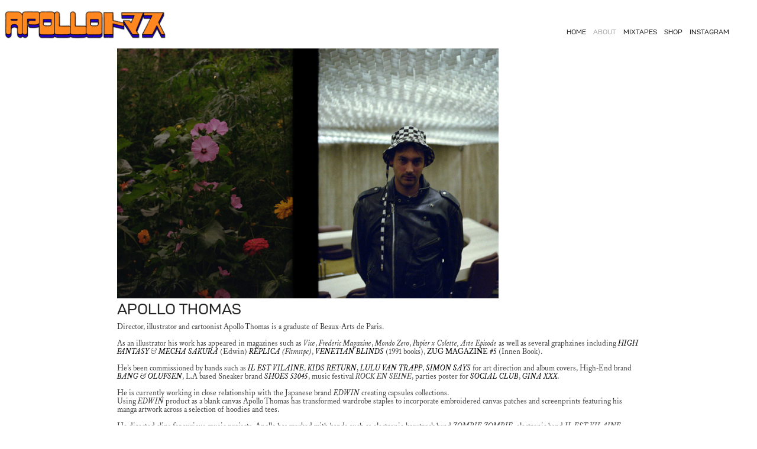

--- FILE ---
content_type: text/html; charset=UTF-8
request_url: https://apollothomas.com/ABOUT-3
body_size: 34994
content:
<!DOCTYPE html>
<!-- 

        Running on cargo.site

-->
<html lang="en" data-predefined-style="true" data-css-presets="true" data-css-preset data-typography-preset>
	<head>
<script>
				var __cargo_context__ = 'live';
				var __cargo_js_ver__ = 'c=3451682563';
				var __cargo_maint__ = false;
				
				
			</script>
					<meta http-equiv="X-UA-Compatible" content="IE=edge,chrome=1">
		<meta http-equiv="Content-Type" content="text/html; charset=utf-8">
		<meta name="viewport" content="initial-scale=1.0, maximum-scale=1.0, user-scalable=no">
		
			<meta name="robots" content="index,follow">
		<title>ABOUT — Apollo Thomas</title>
		<meta name="description" content="APOLLO THOMAS Director, illustrator and cartoonist Apollo Thomas is a graduate of Beaux-Arts de Paris. As an illustrator his work has appeared in magazines...">
				<meta name="twitter:card" content="summary_large_image">
		<meta name="twitter:title" content="ABOUT — Apollo Thomas">
		<meta name="twitter:description" content="APOLLO THOMAS Director, illustrator and cartoonist Apollo Thomas is a graduate of Beaux-Arts de Paris. As an illustrator his work has appeared in magazines...">
		<meta name="twitter:image" content="https://freight.cargo.site/w/1200/i/4d93d0a2227fb4c3a20592d4c07118e7a1e13a182f27d12d046c9b8530a2b47a/APOLLO-THOMAS.jpg">
		<meta property="og:locale" content="en_US">
		<meta property="og:title" content="ABOUT — Apollo Thomas">
		<meta property="og:description" content="APOLLO THOMAS Director, illustrator and cartoonist Apollo Thomas is a graduate of Beaux-Arts de Paris. As an illustrator his work has appeared in magazines...">
		<meta property="og:url" content="https://apollothomas.com/ABOUT-3">
		<meta property="og:image" content="https://freight.cargo.site/w/1200/i/4d93d0a2227fb4c3a20592d4c07118e7a1e13a182f27d12d046c9b8530a2b47a/APOLLO-THOMAS.jpg">
		<meta property="og:type" content="website">

		<link rel="preconnect" href="https://static.cargo.site" crossorigin>
		<link rel="preconnect" href="https://freight.cargo.site" crossorigin>
				<link rel="preconnect" href="https://type.cargo.site" crossorigin>

		<!--<link rel="preload" href="https://static.cargo.site/assets/social/IconFont-Regular-0.9.3.woff2" as="font" type="font/woff" crossorigin>-->

		

		<link href="https://freight.cargo.site/t/original/i/038b5e8632bb9b1f3083febd43fb0992e029f83f02f8129f218c605a987eb8ab/APOLLO_THOMAS_FAVICON.ico" rel="shortcut icon">
		<link href="https://apollothomas.com/rss" rel="alternate" type="application/rss+xml" title="Apollo Thomas feed">

		<link href="https://apollothomas.com/stylesheet?c=3451682563&1731325497" id="member_stylesheet" rel="stylesheet" type="text/css" />
<style id="">@font-face{font-family:Icons;src:url(https://static.cargo.site/assets/social/IconFont-Regular-0.9.3.woff2);unicode-range:U+E000-E15C,U+F0000,U+FE0E}@font-face{font-family:Icons;src:url(https://static.cargo.site/assets/social/IconFont-Regular-0.9.3.woff2);font-weight:240;unicode-range:U+E000-E15C,U+F0000,U+FE0E}@font-face{font-family:Icons;src:url(https://static.cargo.site/assets/social/IconFont-Regular-0.9.3.woff2);unicode-range:U+E000-E15C,U+F0000,U+FE0E;font-weight:400}@font-face{font-family:Icons;src:url(https://static.cargo.site/assets/social/IconFont-Regular-0.9.3.woff2);unicode-range:U+E000-E15C,U+F0000,U+FE0E;font-weight:600}@font-face{font-family:Icons;src:url(https://static.cargo.site/assets/social/IconFont-Regular-0.9.3.woff2);unicode-range:U+E000-E15C,U+F0000,U+FE0E;font-weight:800}@font-face{font-family:Icons;src:url(https://static.cargo.site/assets/social/IconFont-Regular-0.9.3.woff2);unicode-range:U+E000-E15C,U+F0000,U+FE0E;font-style:italic}@font-face{font-family:Icons;src:url(https://static.cargo.site/assets/social/IconFont-Regular-0.9.3.woff2);unicode-range:U+E000-E15C,U+F0000,U+FE0E;font-weight:200;font-style:italic}@font-face{font-family:Icons;src:url(https://static.cargo.site/assets/social/IconFont-Regular-0.9.3.woff2);unicode-range:U+E000-E15C,U+F0000,U+FE0E;font-weight:400;font-style:italic}@font-face{font-family:Icons;src:url(https://static.cargo.site/assets/social/IconFont-Regular-0.9.3.woff2);unicode-range:U+E000-E15C,U+F0000,U+FE0E;font-weight:600;font-style:italic}@font-face{font-family:Icons;src:url(https://static.cargo.site/assets/social/IconFont-Regular-0.9.3.woff2);unicode-range:U+E000-E15C,U+F0000,U+FE0E;font-weight:800;font-style:italic}body.iconfont-loading,body.iconfont-loading *{color:transparent!important}body{-moz-osx-font-smoothing:grayscale;-webkit-font-smoothing:antialiased;-webkit-text-size-adjust:none}body.no-scroll{overflow:hidden}/*!
 * Content
 */.page{word-wrap:break-word}:focus{outline:0}.pointer-events-none{pointer-events:none}.pointer-events-auto{pointer-events:auto}.pointer-events-none .page_content .audio-player,.pointer-events-none .page_content .shop_product,.pointer-events-none .page_content a,.pointer-events-none .page_content audio,.pointer-events-none .page_content button,.pointer-events-none .page_content details,.pointer-events-none .page_content iframe,.pointer-events-none .page_content img,.pointer-events-none .page_content input,.pointer-events-none .page_content video{pointer-events:auto}.pointer-events-none .page_content *>a,.pointer-events-none .page_content>a{position:relative}s *{text-transform:inherit}#toolset{position:fixed;bottom:10px;right:10px;z-index:8}.mobile #toolset,.template_site_inframe #toolset{display:none}#toolset a{display:block;height:24px;width:24px;margin:0;padding:0;text-decoration:none;background:rgba(0,0,0,.2)}#toolset a:hover{background:rgba(0,0,0,.8)}[data-adminview] #toolset a,[data-adminview] #toolset_admin a{background:rgba(0,0,0,.04);pointer-events:none;cursor:default}#toolset_admin a:active{background:rgba(0,0,0,.7)}#toolset_admin a svg>*{transform:scale(1.1) translate(0,-.5px);transform-origin:50% 50%}#toolset_admin a svg{pointer-events:none;width:100%!important;height:auto!important}#following-container{overflow:auto;-webkit-overflow-scrolling:touch}#following-container iframe{height:100%;width:100%;position:absolute;top:0;left:0;right:0;bottom:0}:root{--following-width:-400px;--following-animation-duration:450ms}@keyframes following-open{0%{transform:translateX(0)}100%{transform:translateX(var(--following-width))}}@keyframes following-open-inverse{0%{transform:translateX(0)}100%{transform:translateX(calc(-1 * var(--following-width)))}}@keyframes following-close{0%{transform:translateX(var(--following-width))}100%{transform:translateX(0)}}@keyframes following-close-inverse{0%{transform:translateX(calc(-1 * var(--following-width)))}100%{transform:translateX(0)}}body.animate-left{animation:following-open var(--following-animation-duration);animation-fill-mode:both;animation-timing-function:cubic-bezier(.24,1,.29,1)}#following-container.animate-left{animation:following-close-inverse var(--following-animation-duration);animation-fill-mode:both;animation-timing-function:cubic-bezier(.24,1,.29,1)}#following-container.animate-left #following-frame{animation:following-close var(--following-animation-duration);animation-fill-mode:both;animation-timing-function:cubic-bezier(.24,1,.29,1)}body.animate-right{animation:following-close var(--following-animation-duration);animation-fill-mode:both;animation-timing-function:cubic-bezier(.24,1,.29,1)}#following-container.animate-right{animation:following-open-inverse var(--following-animation-duration);animation-fill-mode:both;animation-timing-function:cubic-bezier(.24,1,.29,1)}#following-container.animate-right #following-frame{animation:following-open var(--following-animation-duration);animation-fill-mode:both;animation-timing-function:cubic-bezier(.24,1,.29,1)}.slick-slider{position:relative;display:block;-moz-box-sizing:border-box;box-sizing:border-box;-webkit-user-select:none;-moz-user-select:none;-ms-user-select:none;user-select:none;-webkit-touch-callout:none;-khtml-user-select:none;-ms-touch-action:pan-y;touch-action:pan-y;-webkit-tap-highlight-color:transparent}.slick-list{position:relative;display:block;overflow:hidden;margin:0;padding:0}.slick-list:focus{outline:0}.slick-list.dragging{cursor:pointer;cursor:hand}.slick-slider .slick-list,.slick-slider .slick-track{transform:translate3d(0,0,0);will-change:transform}.slick-track{position:relative;top:0;left:0;display:block}.slick-track:after,.slick-track:before{display:table;content:'';width:1px;height:1px;margin-top:-1px;margin-left:-1px}.slick-track:after{clear:both}.slick-loading .slick-track{visibility:hidden}.slick-slide{display:none;float:left;height:100%;min-height:1px}[dir=rtl] .slick-slide{float:right}.content .slick-slide img{display:inline-block}.content .slick-slide img:not(.image-zoom){cursor:pointer}.content .scrub .slick-list,.content .scrub .slick-slide img:not(.image-zoom){cursor:ew-resize}body.slideshow-scrub-dragging *{cursor:ew-resize!important}.content .slick-slide img:not([src]),.content .slick-slide img[src='']{width:100%;height:auto}.slick-slide.slick-loading img{display:none}.slick-slide.dragging img{pointer-events:none}.slick-initialized .slick-slide{display:block}.slick-loading .slick-slide{visibility:hidden}.slick-vertical .slick-slide{display:block;height:auto;border:1px solid transparent}.slick-arrow.slick-hidden{display:none}.slick-arrow{position:absolute;z-index:9;width:0;top:0;height:100%;cursor:pointer;will-change:opacity;-webkit-transition:opacity 333ms cubic-bezier(.4,0,.22,1);transition:opacity 333ms cubic-bezier(.4,0,.22,1)}.slick-arrow.hidden{opacity:0}.slick-arrow svg{position:absolute;width:36px;height:36px;top:0;left:0;right:0;bottom:0;margin:auto;transform:translate(.25px,.25px)}.slick-arrow svg.right-arrow{transform:translate(.25px,.25px) scaleX(-1)}.slick-arrow svg:active{opacity:.75}.slick-arrow svg .arrow-shape{fill:none!important;stroke:#fff;stroke-linecap:square}.slick-arrow svg .arrow-outline{fill:none!important;stroke-width:2.5px;stroke:rgba(0,0,0,.6);stroke-linecap:square}.slick-arrow.slick-next{right:0;text-align:right}.slick-next svg,.wallpaper-navigation .slick-next svg{margin-right:10px}.mobile .slick-next svg{margin-right:10px}.slick-arrow.slick-prev{text-align:left}.slick-prev svg,.wallpaper-navigation .slick-prev svg{margin-left:10px}.mobile .slick-prev svg{margin-left:10px}.loading_animation{display:none;vertical-align:middle;z-index:15;line-height:0;pointer-events:none;border-radius:100%}.loading_animation.hidden{display:none}.loading_animation.pulsing{opacity:0;display:inline-block;animation-delay:.1s;-webkit-animation-delay:.1s;-moz-animation-delay:.1s;animation-duration:12s;animation-iteration-count:infinite;animation:fade-pulse-in .5s ease-in-out;-moz-animation:fade-pulse-in .5s ease-in-out;-webkit-animation:fade-pulse-in .5s ease-in-out;-webkit-animation-fill-mode:forwards;-moz-animation-fill-mode:forwards;animation-fill-mode:forwards}.loading_animation.pulsing.no-delay{animation-delay:0s;-webkit-animation-delay:0s;-moz-animation-delay:0s}.loading_animation div{border-radius:100%}.loading_animation div svg{max-width:100%;height:auto}.loading_animation div,.loading_animation div svg{width:20px;height:20px}.loading_animation.full-width svg{width:100%;height:auto}.loading_animation.full-width.big svg{width:100px;height:100px}.loading_animation div svg>*{fill:#ccc}.loading_animation div{-webkit-animation:spin-loading 12s ease-out;-webkit-animation-iteration-count:infinite;-moz-animation:spin-loading 12s ease-out;-moz-animation-iteration-count:infinite;animation:spin-loading 12s ease-out;animation-iteration-count:infinite}.loading_animation.hidden{display:none}[data-backdrop] .loading_animation{position:absolute;top:15px;left:15px;z-index:99}.loading_animation.position-absolute.middle{top:calc(50% - 10px);left:calc(50% - 10px)}.loading_animation.position-absolute.topleft{top:0;left:0}.loading_animation.position-absolute.middleright{top:calc(50% - 10px);right:1rem}.loading_animation.position-absolute.middleleft{top:calc(50% - 10px);left:1rem}.loading_animation.gray div svg>*{fill:#999}.loading_animation.gray-dark div svg>*{fill:#666}.loading_animation.gray-darker div svg>*{fill:#555}.loading_animation.gray-light div svg>*{fill:#ccc}.loading_animation.white div svg>*{fill:rgba(255,255,255,.85)}.loading_animation.blue div svg>*{fill:#698fff}.loading_animation.inline{display:inline-block;margin-bottom:.5ex}.loading_animation.inline.left{margin-right:.5ex}@-webkit-keyframes fade-pulse-in{0%{opacity:0}50%{opacity:.5}100%{opacity:1}}@-moz-keyframes fade-pulse-in{0%{opacity:0}50%{opacity:.5}100%{opacity:1}}@keyframes fade-pulse-in{0%{opacity:0}50%{opacity:.5}100%{opacity:1}}@-webkit-keyframes pulsate{0%{opacity:1}50%{opacity:0}100%{opacity:1}}@-moz-keyframes pulsate{0%{opacity:1}50%{opacity:0}100%{opacity:1}}@keyframes pulsate{0%{opacity:1}50%{opacity:0}100%{opacity:1}}@-webkit-keyframes spin-loading{0%{transform:rotate(0)}9%{transform:rotate(1050deg)}18%{transform:rotate(-1090deg)}20%{transform:rotate(-1080deg)}23%{transform:rotate(-1080deg)}28%{transform:rotate(-1095deg)}29%{transform:rotate(-1065deg)}34%{transform:rotate(-1080deg)}35%{transform:rotate(-1050deg)}40%{transform:rotate(-1065deg)}41%{transform:rotate(-1035deg)}44%{transform:rotate(-1035deg)}47%{transform:rotate(-2160deg)}50%{transform:rotate(-2160deg)}56%{transform:rotate(45deg)}60%{transform:rotate(45deg)}80%{transform:rotate(6120deg)}100%{transform:rotate(0)}}@keyframes spin-loading{0%{transform:rotate(0)}9%{transform:rotate(1050deg)}18%{transform:rotate(-1090deg)}20%{transform:rotate(-1080deg)}23%{transform:rotate(-1080deg)}28%{transform:rotate(-1095deg)}29%{transform:rotate(-1065deg)}34%{transform:rotate(-1080deg)}35%{transform:rotate(-1050deg)}40%{transform:rotate(-1065deg)}41%{transform:rotate(-1035deg)}44%{transform:rotate(-1035deg)}47%{transform:rotate(-2160deg)}50%{transform:rotate(-2160deg)}56%{transform:rotate(45deg)}60%{transform:rotate(45deg)}80%{transform:rotate(6120deg)}100%{transform:rotate(0)}}[grid-row]{align-items:flex-start;box-sizing:border-box;display:-webkit-box;display:-webkit-flex;display:-ms-flexbox;display:flex;-webkit-flex-wrap:wrap;-ms-flex-wrap:wrap;flex-wrap:wrap}[grid-col]{box-sizing:border-box}[grid-row] [grid-col].empty:after{content:"\0000A0";cursor:text}body.mobile[data-adminview=content-editproject] [grid-row] [grid-col].empty:after{display:none}[grid-col=auto]{-webkit-box-flex:1;-webkit-flex:1;-ms-flex:1;flex:1}[grid-col=x12]{width:100%}[grid-col=x11]{width:50%}[grid-col=x10]{width:33.33%}[grid-col=x9]{width:25%}[grid-col=x8]{width:20%}[grid-col=x7]{width:16.666666667%}[grid-col=x6]{width:14.285714286%}[grid-col=x5]{width:12.5%}[grid-col=x4]{width:11.111111111%}[grid-col=x3]{width:10%}[grid-col=x2]{width:9.090909091%}[grid-col=x1]{width:8.333333333%}[grid-col="1"]{width:8.33333%}[grid-col="2"]{width:16.66667%}[grid-col="3"]{width:25%}[grid-col="4"]{width:33.33333%}[grid-col="5"]{width:41.66667%}[grid-col="6"]{width:50%}[grid-col="7"]{width:58.33333%}[grid-col="8"]{width:66.66667%}[grid-col="9"]{width:75%}[grid-col="10"]{width:83.33333%}[grid-col="11"]{width:91.66667%}[grid-col="12"]{width:100%}body.mobile [grid-responsive] [grid-col]{width:100%;-webkit-box-flex:none;-webkit-flex:none;-ms-flex:none;flex:none}[data-ce-host=true][contenteditable=true] [grid-pad]{pointer-events:none}[data-ce-host=true][contenteditable=true] [grid-pad]>*{pointer-events:auto}[grid-pad="0"]{padding:0}[grid-pad="0.25"]{padding:.125rem}[grid-pad="0.5"]{padding:.25rem}[grid-pad="0.75"]{padding:.375rem}[grid-pad="1"]{padding:.5rem}[grid-pad="1.25"]{padding:.625rem}[grid-pad="1.5"]{padding:.75rem}[grid-pad="1.75"]{padding:.875rem}[grid-pad="2"]{padding:1rem}[grid-pad="2.5"]{padding:1.25rem}[grid-pad="3"]{padding:1.5rem}[grid-pad="3.5"]{padding:1.75rem}[grid-pad="4"]{padding:2rem}[grid-pad="5"]{padding:2.5rem}[grid-pad="6"]{padding:3rem}[grid-pad="7"]{padding:3.5rem}[grid-pad="8"]{padding:4rem}[grid-pad="9"]{padding:4.5rem}[grid-pad="10"]{padding:5rem}[grid-gutter="0"]{margin:0}[grid-gutter="0.5"]{margin:-.25rem}[grid-gutter="1"]{margin:-.5rem}[grid-gutter="1.5"]{margin:-.75rem}[grid-gutter="2"]{margin:-1rem}[grid-gutter="2.5"]{margin:-1.25rem}[grid-gutter="3"]{margin:-1.5rem}[grid-gutter="3.5"]{margin:-1.75rem}[grid-gutter="4"]{margin:-2rem}[grid-gutter="5"]{margin:-2.5rem}[grid-gutter="6"]{margin:-3rem}[grid-gutter="7"]{margin:-3.5rem}[grid-gutter="8"]{margin:-4rem}[grid-gutter="10"]{margin:-5rem}[grid-gutter="12"]{margin:-6rem}[grid-gutter="14"]{margin:-7rem}[grid-gutter="16"]{margin:-8rem}[grid-gutter="18"]{margin:-9rem}[grid-gutter="20"]{margin:-10rem}small{max-width:100%;text-decoration:inherit}img:not([src]),img[src='']{outline:1px solid rgba(177,177,177,.4);outline-offset:-1px;content:url([data-uri])}img.image-zoom{cursor:-webkit-zoom-in;cursor:-moz-zoom-in;cursor:zoom-in}#imprimatur{color:#333;font-size:10px;font-family:-apple-system,BlinkMacSystemFont,"Segoe UI",Roboto,Oxygen,Ubuntu,Cantarell,"Open Sans","Helvetica Neue",sans-serif,"Sans Serif",Icons;/*!System*/position:fixed;opacity:.3;right:-28px;bottom:160px;transform:rotate(270deg);-ms-transform:rotate(270deg);-webkit-transform:rotate(270deg);z-index:8;text-transform:uppercase;color:#999;opacity:.5;padding-bottom:2px;text-decoration:none}.mobile #imprimatur{display:none}bodycopy cargo-link a{font-family:-apple-system,BlinkMacSystemFont,"Segoe UI",Roboto,Oxygen,Ubuntu,Cantarell,"Open Sans","Helvetica Neue",sans-serif,"Sans Serif",Icons;/*!System*/font-size:12px;font-style:normal;font-weight:400;transform:rotate(270deg);text-decoration:none;position:fixed!important;right:-27px;bottom:100px;text-decoration:none;letter-spacing:normal;background:0 0;border:0;border-bottom:0;outline:0}/*! PhotoSwipe Default UI CSS by Dmitry Semenov | photoswipe.com | MIT license */.pswp--has_mouse .pswp__button--arrow--left,.pswp--has_mouse .pswp__button--arrow--right,.pswp__ui{visibility:visible}.pswp--minimal--dark .pswp__top-bar,.pswp__button{background:0 0}.pswp,.pswp__bg,.pswp__container,.pswp__img--placeholder,.pswp__zoom-wrap,.quick-view-navigation{-webkit-backface-visibility:hidden}.pswp__button{cursor:pointer;opacity:1;-webkit-appearance:none;transition:opacity .2s;-webkit-box-shadow:none;box-shadow:none}.pswp__button-close>svg{top:10px;right:10px;margin-left:auto}.pswp--touch .quick-view-navigation{display:none}.pswp__ui{-webkit-font-smoothing:auto;opacity:1;z-index:1550}.quick-view-navigation{will-change:opacity;-webkit-transition:opacity 333ms cubic-bezier(.4,0,.22,1);transition:opacity 333ms cubic-bezier(.4,0,.22,1)}.quick-view-navigation .pswp__group .pswp__button{pointer-events:auto}.pswp__button>svg{position:absolute;width:36px;height:36px}.quick-view-navigation .pswp__group:active svg{opacity:.75}.pswp__button svg .shape-shape{fill:#fff}.pswp__button svg .shape-outline{fill:#000}.pswp__button-prev>svg{top:0;bottom:0;left:10px;margin:auto}.pswp__button-next>svg{top:0;bottom:0;right:10px;margin:auto}.quick-view-navigation .pswp__group .pswp__button-prev{position:absolute;left:0;top:0;width:0;height:100%}.quick-view-navigation .pswp__group .pswp__button-next{position:absolute;right:0;top:0;width:0;height:100%}.quick-view-navigation .close-button,.quick-view-navigation .left-arrow,.quick-view-navigation .right-arrow{transform:translate(.25px,.25px)}.quick-view-navigation .right-arrow{transform:translate(.25px,.25px) scaleX(-1)}.pswp__button svg .shape-outline{fill:transparent!important;stroke:#000;stroke-width:2.5px;stroke-linecap:square}.pswp__button svg .shape-shape{fill:transparent!important;stroke:#fff;stroke-width:1.5px;stroke-linecap:square}.pswp__bg,.pswp__scroll-wrap,.pswp__zoom-wrap{width:100%;position:absolute}.quick-view-navigation .pswp__group .pswp__button-close{margin:0}.pswp__container,.pswp__item,.pswp__zoom-wrap{right:0;bottom:0;top:0;position:absolute;left:0}.pswp__ui--hidden .pswp__button{opacity:.001}.pswp__ui--hidden .pswp__button,.pswp__ui--hidden .pswp__button *{pointer-events:none}.pswp .pswp__ui.pswp__ui--displaynone{display:none}.pswp__element--disabled{display:none!important}/*! PhotoSwipe main CSS by Dmitry Semenov | photoswipe.com | MIT license */.pswp{position:fixed;display:none;height:100%;width:100%;top:0;left:0;right:0;bottom:0;margin:auto;-ms-touch-action:none;touch-action:none;z-index:9999999;-webkit-text-size-adjust:100%;line-height:initial;letter-spacing:initial;outline:0}.pswp img{max-width:none}.pswp--zoom-disabled .pswp__img{cursor:default!important}.pswp--animate_opacity{opacity:.001;will-change:opacity;-webkit-transition:opacity 333ms cubic-bezier(.4,0,.22,1);transition:opacity 333ms cubic-bezier(.4,0,.22,1)}.pswp--open{display:block}.pswp--zoom-allowed .pswp__img{cursor:-webkit-zoom-in;cursor:-moz-zoom-in;cursor:zoom-in}.pswp--zoomed-in .pswp__img{cursor:-webkit-grab;cursor:-moz-grab;cursor:grab}.pswp--dragging .pswp__img{cursor:-webkit-grabbing;cursor:-moz-grabbing;cursor:grabbing}.pswp__bg{left:0;top:0;height:100%;opacity:0;transform:translateZ(0);will-change:opacity}.pswp__scroll-wrap{left:0;top:0;height:100%}.pswp__container,.pswp__zoom-wrap{-ms-touch-action:none;touch-action:none}.pswp__container,.pswp__img{-webkit-user-select:none;-moz-user-select:none;-ms-user-select:none;user-select:none;-webkit-tap-highlight-color:transparent;-webkit-touch-callout:none}.pswp__zoom-wrap{-webkit-transform-origin:left top;-ms-transform-origin:left top;transform-origin:left top;-webkit-transition:-webkit-transform 222ms cubic-bezier(.4,0,.22,1);transition:transform 222ms cubic-bezier(.4,0,.22,1)}.pswp__bg{-webkit-transition:opacity 222ms cubic-bezier(.4,0,.22,1);transition:opacity 222ms cubic-bezier(.4,0,.22,1)}.pswp--animated-in .pswp__bg,.pswp--animated-in .pswp__zoom-wrap{-webkit-transition:none;transition:none}.pswp--hide-overflow .pswp__scroll-wrap,.pswp--hide-overflow.pswp{overflow:hidden}.pswp__img{position:absolute;width:auto;height:auto;top:0;left:0}.pswp__img--placeholder--blank{background:#222}.pswp--ie .pswp__img{width:100%!important;height:auto!important;left:0;top:0}.pswp__ui--idle{opacity:0}.pswp__error-msg{position:absolute;left:0;top:50%;width:100%;text-align:center;font-size:14px;line-height:16px;margin-top:-8px;color:#ccc}.pswp__error-msg a{color:#ccc;text-decoration:underline}.pswp__error-msg{font-family:-apple-system,BlinkMacSystemFont,"Segoe UI",Roboto,Oxygen,Ubuntu,Cantarell,"Open Sans","Helvetica Neue",sans-serif}.quick-view.mouse-down .iframe-item{pointer-events:none!important}.quick-view-caption-positioner{pointer-events:none;width:100%;height:100%}.quick-view-caption-wrapper{margin:auto;position:absolute;bottom:0;left:0;right:0}.quick-view-horizontal-align-left .quick-view-caption-wrapper{margin-left:0}.quick-view-horizontal-align-right .quick-view-caption-wrapper{margin-right:0}[data-quick-view-caption]{transition:.1s opacity ease-in-out;position:absolute;bottom:0;left:0;right:0}.quick-view-horizontal-align-left [data-quick-view-caption]{text-align:left}.quick-view-horizontal-align-right [data-quick-view-caption]{text-align:right}.quick-view-caption{transition:.1s opacity ease-in-out}.quick-view-caption>*{display:inline-block}.quick-view-caption *{pointer-events:auto}.quick-view-caption.hidden{opacity:0}.shop_product .dropdown_wrapper{flex:0 0 100%;position:relative}.shop_product select{appearance:none;-moz-appearance:none;-webkit-appearance:none;outline:0;-webkit-font-smoothing:antialiased;-moz-osx-font-smoothing:grayscale;cursor:pointer;border-radius:0;white-space:nowrap;overflow:hidden!important;text-overflow:ellipsis}.shop_product select.dropdown::-ms-expand{display:none}.shop_product a{cursor:pointer;border-bottom:none;text-decoration:none}.shop_product a.out-of-stock{pointer-events:none}body.audio-player-dragging *{cursor:ew-resize!important}.audio-player{display:inline-flex;flex:1 0 calc(100% - 2px);width:calc(100% - 2px)}.audio-player .button{height:100%;flex:0 0 3.3rem;display:flex}.audio-player .separator{left:3.3rem;height:100%}.audio-player .buffer{width:0%;height:100%;transition:left .3s linear,width .3s linear}.audio-player.seeking .buffer{transition:left 0s,width 0s}.audio-player.seeking{user-select:none;-webkit-user-select:none;cursor:ew-resize}.audio-player.seeking *{user-select:none;-webkit-user-select:none;cursor:ew-resize}.audio-player .bar{overflow:hidden;display:flex;justify-content:space-between;align-content:center;flex-grow:1}.audio-player .progress{width:0%;height:100%;transition:width .3s linear}.audio-player.seeking .progress{transition:width 0s}.audio-player .pause,.audio-player .play{cursor:pointer;height:100%}.audio-player .note-icon{margin:auto 0;order:2;flex:0 1 auto}.audio-player .title{white-space:nowrap;overflow:hidden;text-overflow:ellipsis;pointer-events:none;user-select:none;padding:.5rem 0 .5rem 1rem;margin:auto auto auto 0;flex:0 3 auto;min-width:0;width:100%}.audio-player .total-time{flex:0 1 auto;margin:auto 0}.audio-player .current-time,.audio-player .play-text{flex:0 1 auto;margin:auto 0}.audio-player .stream-anim{user-select:none;margin:auto auto auto 0}.audio-player .stream-anim span{display:inline-block}.audio-player .buffer,.audio-player .current-time,.audio-player .note-svg,.audio-player .play-text,.audio-player .separator,.audio-player .total-time{user-select:none;pointer-events:none}.audio-player .buffer,.audio-player .play-text,.audio-player .progress{position:absolute}.audio-player,.audio-player .bar,.audio-player .button,.audio-player .current-time,.audio-player .note-icon,.audio-player .pause,.audio-player .play,.audio-player .total-time{position:relative}body.mobile .audio-player,body.mobile .audio-player *{-webkit-touch-callout:none}#standalone-admin-frame{border:0;width:400px;position:absolute;right:0;top:0;height:100vh;z-index:99}body[standalone-admin=true] #standalone-admin-frame{transform:translate(0,0)}body[standalone-admin=true] .main_container{width:calc(100% - 400px)}body[standalone-admin=false] #standalone-admin-frame{transform:translate(100%,0)}body[standalone-admin=false] .main_container{width:100%}.toggle_standaloneAdmin{position:fixed;top:0;right:400px;height:40px;width:40px;z-index:999;cursor:pointer;background-color:rgba(0,0,0,.4)}.toggle_standaloneAdmin:active{opacity:.7}body[standalone-admin=false] .toggle_standaloneAdmin{right:0}.toggle_standaloneAdmin *{color:#fff;fill:#fff}.toggle_standaloneAdmin svg{padding:6px;width:100%;height:100%;opacity:.85}body[standalone-admin=false] .toggle_standaloneAdmin #close,body[standalone-admin=true] .toggle_standaloneAdmin #backdropsettings{display:none}.toggle_standaloneAdmin>div{width:100%;height:100%}#admin_toggle_button{position:fixed;top:50%;transform:translate(0,-50%);right:400px;height:36px;width:12px;z-index:999;cursor:pointer;background-color:rgba(0,0,0,.09);padding-left:2px;margin-right:5px}#admin_toggle_button .bar{content:'';background:rgba(0,0,0,.09);position:fixed;width:5px;bottom:0;top:0;z-index:10}#admin_toggle_button:active{background:rgba(0,0,0,.065)}#admin_toggle_button *{color:#fff;fill:#fff}#admin_toggle_button svg{padding:0;width:16px;height:36px;margin-left:1px;opacity:1}#admin_toggle_button svg *{fill:#fff;opacity:1}#admin_toggle_button[data-state=closed] .toggle_admin_close{display:none}#admin_toggle_button[data-state=closed],#admin_toggle_button[data-state=closed] .toggle_admin_open{width:20px;cursor:pointer;margin:0}#admin_toggle_button[data-state=closed] svg{margin-left:2px}#admin_toggle_button[data-state=open] .toggle_admin_open{display:none}select,select *{text-rendering:auto!important}b b{font-weight:inherit}*{-webkit-box-sizing:border-box;-moz-box-sizing:border-box;box-sizing:border-box}customhtml>*{position:relative;z-index:10}body,html{min-height:100vh;margin:0;padding:0}html{touch-action:manipulation;position:relative;background-color:#fff}.main_container{min-height:100vh;width:100%;overflow:hidden}.container{display:-webkit-box;display:-webkit-flex;display:-moz-box;display:-ms-flexbox;display:flex;-webkit-flex-wrap:wrap;-moz-flex-wrap:wrap;-ms-flex-wrap:wrap;flex-wrap:wrap;max-width:100%;width:100%;overflow:visible}.container{align-items:flex-start;-webkit-align-items:flex-start}.page{z-index:2}.page ul li>text-limit{display:block}.content,.content_container,.pinned{-webkit-flex:1 0 auto;-moz-flex:1 0 auto;-ms-flex:1 0 auto;flex:1 0 auto;max-width:100%}.content_container{width:100%}.content_container.full_height{min-height:100vh}.page_background{position:absolute;top:0;left:0;width:100%;height:100%}.page_container{position:relative;overflow:visible;width:100%}.backdrop{position:absolute;top:0;z-index:1;width:100%;height:100%;max-height:100vh}.backdrop>div{position:absolute;top:0;left:0;width:100%;height:100%;-webkit-backface-visibility:hidden;backface-visibility:hidden;transform:translate3d(0,0,0);contain:strict}[data-backdrop].backdrop>div[data-overflowing]{max-height:100vh;position:absolute;top:0;left:0}body.mobile [split-responsive]{display:flex;flex-direction:column}body.mobile [split-responsive] .container{width:100%;order:2}body.mobile [split-responsive] .backdrop{position:relative;height:50vh;width:100%;order:1}body.mobile [split-responsive] [data-auxiliary].backdrop{position:absolute;height:50vh;width:100%;order:1}.page{position:relative;z-index:2}img[data-align=left]{float:left}img[data-align=right]{float:right}[data-rotation]{transform-origin:center center}.content .page_content:not([contenteditable=true]) [data-draggable]{pointer-events:auto!important;backface-visibility:hidden}.preserve-3d{-moz-transform-style:preserve-3d;transform-style:preserve-3d}.content .page_content:not([contenteditable=true]) [data-draggable] iframe{pointer-events:none!important}.dragging-active iframe{pointer-events:none!important}.content .page_content:not([contenteditable=true]) [data-draggable]:active{opacity:1}.content .scroll-transition-fade{transition:transform 1s ease-in-out,opacity .8s ease-in-out}.content .scroll-transition-fade.below-viewport{opacity:0;transform:translateY(40px)}.mobile.full_width .page_container:not([split-layout]) .container_width{width:100%}[data-view=pinned_bottom] .bottom_pin_invisibility{visibility:hidden}.pinned{position:relative;width:100%}.pinned .page_container.accommodate:not(.fixed):not(.overlay){z-index:2}.pinned .page_container.overlay{position:absolute;z-index:4}.pinned .page_container.overlay.fixed{position:fixed}.pinned .page_container.overlay.fixed .page{max-height:100vh;-webkit-overflow-scrolling:touch}.pinned .page_container.overlay.fixed .page.allow-scroll{overflow-y:auto;overflow-x:hidden}.pinned .page_container.overlay.fixed .page.allow-scroll{align-items:flex-start;-webkit-align-items:flex-start}.pinned .page_container .page.allow-scroll::-webkit-scrollbar{width:0;background:0 0;display:none}.pinned.pinned_top .page_container.overlay{left:0;top:0}.pinned.pinned_bottom .page_container.overlay{left:0;bottom:0}div[data-container=set]:empty{margin-top:1px}.thumbnails{position:relative;z-index:1}[thumbnails=grid]{align-items:baseline}[thumbnails=justify] .thumbnail{box-sizing:content-box}[thumbnails][data-padding-zero] .thumbnail{margin-bottom:-1px}[thumbnails=montessori] .thumbnail{pointer-events:auto;position:absolute}[thumbnails] .thumbnail>a{display:block;text-decoration:none}[thumbnails=montessori]{height:0}[thumbnails][data-resizing],[thumbnails][data-resizing] *{cursor:nwse-resize}[thumbnails] .thumbnail .resize-handle{cursor:nwse-resize;width:26px;height:26px;padding:5px;position:absolute;opacity:.75;right:-1px;bottom:-1px;z-index:100}[thumbnails][data-resizing] .resize-handle{display:none}[thumbnails] .thumbnail .resize-handle svg{position:absolute;top:0;left:0}[thumbnails] .thumbnail .resize-handle:hover{opacity:1}[data-can-move].thumbnail .resize-handle svg .resize_path_outline{fill:#fff}[data-can-move].thumbnail .resize-handle svg .resize_path{fill:#000}[thumbnails=montessori] .thumbnail_sizer{height:0;width:100%;position:relative;padding-bottom:100%;pointer-events:none}[thumbnails] .thumbnail img{display:block;min-height:3px;margin-bottom:0}[thumbnails] .thumbnail img:not([src]),img[src=""]{margin:0!important;width:100%;min-height:3px;height:100%!important;position:absolute}[aspect-ratio="1x1"].thumb_image{height:0;padding-bottom:100%;overflow:hidden}[aspect-ratio="4x3"].thumb_image{height:0;padding-bottom:75%;overflow:hidden}[aspect-ratio="16x9"].thumb_image{height:0;padding-bottom:56.25%;overflow:hidden}[thumbnails] .thumb_image{width:100%;position:relative}[thumbnails][thumbnail-vertical-align=top]{align-items:flex-start}[thumbnails][thumbnail-vertical-align=middle]{align-items:center}[thumbnails][thumbnail-vertical-align=bottom]{align-items:baseline}[thumbnails][thumbnail-horizontal-align=left]{justify-content:flex-start}[thumbnails][thumbnail-horizontal-align=middle]{justify-content:center}[thumbnails][thumbnail-horizontal-align=right]{justify-content:flex-end}.thumb_image.default_image>svg{position:absolute;top:0;left:0;bottom:0;right:0;width:100%;height:100%}.thumb_image.default_image{outline:1px solid #ccc;outline-offset:-1px;position:relative}.mobile.full_width [data-view=Thumbnail] .thumbnails_width{width:100%}.content [data-draggable] a:active,.content [data-draggable] img:active{opacity:initial}.content .draggable-dragging{opacity:initial}[data-draggable].draggable_visible{visibility:visible}[data-draggable].draggable_hidden{visibility:hidden}.gallery_card [data-draggable],.marquee [data-draggable]{visibility:inherit}[data-draggable]{visibility:visible;background-color:rgba(0,0,0,.003)}#site_menu_panel_container .image-gallery:not(.initialized){height:0;padding-bottom:100%;min-height:initial}.image-gallery:not(.initialized){min-height:100vh;visibility:hidden;width:100%}.image-gallery .gallery_card img{display:block;width:100%;height:auto}.image-gallery .gallery_card{transform-origin:center}.image-gallery .gallery_card.dragging{opacity:.1;transform:initial!important}.image-gallery:not([image-gallery=slideshow]) .gallery_card iframe:only-child,.image-gallery:not([image-gallery=slideshow]) .gallery_card video:only-child{width:100%;height:100%;top:0;left:0;position:absolute}.image-gallery[image-gallery=slideshow] .gallery_card video[muted][autoplay]:not([controls]),.image-gallery[image-gallery=slideshow] .gallery_card video[muted][data-autoplay]:not([controls]){pointer-events:none}.image-gallery [image-gallery-pad="0"] video:only-child{object-fit:cover;height:calc(100% + 1px)}div.image-gallery>a,div.image-gallery>iframe,div.image-gallery>img,div.image-gallery>video{display:none}[image-gallery-row]{align-items:flex-start;box-sizing:border-box;display:-webkit-box;display:-webkit-flex;display:-ms-flexbox;display:flex;-webkit-flex-wrap:wrap;-ms-flex-wrap:wrap;flex-wrap:wrap}.image-gallery .gallery_card_image{width:100%;position:relative}[data-predefined-style=true] .image-gallery a.gallery_card{display:block;border:none}[image-gallery-col]{box-sizing:border-box}[image-gallery-col=x12]{width:100%}[image-gallery-col=x11]{width:50%}[image-gallery-col=x10]{width:33.33%}[image-gallery-col=x9]{width:25%}[image-gallery-col=x8]{width:20%}[image-gallery-col=x7]{width:16.666666667%}[image-gallery-col=x6]{width:14.285714286%}[image-gallery-col=x5]{width:12.5%}[image-gallery-col=x4]{width:11.111111111%}[image-gallery-col=x3]{width:10%}[image-gallery-col=x2]{width:9.090909091%}[image-gallery-col=x1]{width:8.333333333%}.content .page_content [image-gallery-pad].image-gallery{pointer-events:none}.content .page_content [image-gallery-pad].image-gallery .gallery_card_image>*,.content .page_content [image-gallery-pad].image-gallery .gallery_image_caption{pointer-events:auto}.content .page_content [image-gallery-pad="0"]{padding:0}.content .page_content [image-gallery-pad="0.25"]{padding:.125rem}.content .page_content [image-gallery-pad="0.5"]{padding:.25rem}.content .page_content [image-gallery-pad="0.75"]{padding:.375rem}.content .page_content [image-gallery-pad="1"]{padding:.5rem}.content .page_content [image-gallery-pad="1.25"]{padding:.625rem}.content .page_content [image-gallery-pad="1.5"]{padding:.75rem}.content .page_content [image-gallery-pad="1.75"]{padding:.875rem}.content .page_content [image-gallery-pad="2"]{padding:1rem}.content .page_content [image-gallery-pad="2.5"]{padding:1.25rem}.content .page_content [image-gallery-pad="3"]{padding:1.5rem}.content .page_content [image-gallery-pad="3.5"]{padding:1.75rem}.content .page_content [image-gallery-pad="4"]{padding:2rem}.content .page_content [image-gallery-pad="5"]{padding:2.5rem}.content .page_content [image-gallery-pad="6"]{padding:3rem}.content .page_content [image-gallery-pad="7"]{padding:3.5rem}.content .page_content [image-gallery-pad="8"]{padding:4rem}.content .page_content [image-gallery-pad="9"]{padding:4.5rem}.content .page_content [image-gallery-pad="10"]{padding:5rem}.content .page_content [image-gallery-gutter="0"]{margin:0}.content .page_content [image-gallery-gutter="0.5"]{margin:-.25rem}.content .page_content [image-gallery-gutter="1"]{margin:-.5rem}.content .page_content [image-gallery-gutter="1.5"]{margin:-.75rem}.content .page_content [image-gallery-gutter="2"]{margin:-1rem}.content .page_content [image-gallery-gutter="2.5"]{margin:-1.25rem}.content .page_content [image-gallery-gutter="3"]{margin:-1.5rem}.content .page_content [image-gallery-gutter="3.5"]{margin:-1.75rem}.content .page_content [image-gallery-gutter="4"]{margin:-2rem}.content .page_content [image-gallery-gutter="5"]{margin:-2.5rem}.content .page_content [image-gallery-gutter="6"]{margin:-3rem}.content .page_content [image-gallery-gutter="7"]{margin:-3.5rem}.content .page_content [image-gallery-gutter="8"]{margin:-4rem}.content .page_content [image-gallery-gutter="10"]{margin:-5rem}.content .page_content [image-gallery-gutter="12"]{margin:-6rem}.content .page_content [image-gallery-gutter="14"]{margin:-7rem}.content .page_content [image-gallery-gutter="16"]{margin:-8rem}.content .page_content [image-gallery-gutter="18"]{margin:-9rem}.content .page_content [image-gallery-gutter="20"]{margin:-10rem}[image-gallery=slideshow]:not(.initialized)>*{min-height:1px;opacity:0;min-width:100%}[image-gallery=slideshow][data-constrained-by=height] [image-gallery-vertical-align].slick-track{align-items:flex-start}[image-gallery=slideshow] img.image-zoom:active{opacity:initial}[image-gallery=slideshow].slick-initialized .gallery_card{pointer-events:none}[image-gallery=slideshow].slick-initialized .gallery_card.slick-current{pointer-events:auto}[image-gallery=slideshow] .gallery_card:not(.has_caption){line-height:0}.content .page_content [image-gallery=slideshow].image-gallery>*{pointer-events:auto}.content [image-gallery=slideshow].image-gallery.slick-initialized .gallery_card{overflow:hidden;margin:0;display:flex;flex-flow:row wrap;flex-shrink:0}.content [image-gallery=slideshow].image-gallery.slick-initialized .gallery_card.slick-current{overflow:visible}[image-gallery=slideshow] .gallery_image_caption{opacity:1;transition:opacity .3s;-webkit-transition:opacity .3s;width:100%;margin-left:auto;margin-right:auto;clear:both}[image-gallery-horizontal-align=left] .gallery_image_caption{text-align:left}[image-gallery-horizontal-align=middle] .gallery_image_caption{text-align:center}[image-gallery-horizontal-align=right] .gallery_image_caption{text-align:right}[image-gallery=slideshow][data-slideshow-in-transition] .gallery_image_caption{opacity:0;transition:opacity .3s;-webkit-transition:opacity .3s}[image-gallery=slideshow] .gallery_card_image{width:initial;margin:0;display:inline-block}[image-gallery=slideshow] .gallery_card img{margin:0;display:block}[image-gallery=slideshow][data-exploded]{align-items:flex-start;box-sizing:border-box;display:-webkit-box;display:-webkit-flex;display:-ms-flexbox;display:flex;-webkit-flex-wrap:wrap;-ms-flex-wrap:wrap;flex-wrap:wrap;justify-content:flex-start;align-content:flex-start}[image-gallery=slideshow][data-exploded] .gallery_card{padding:1rem;width:16.666%}[image-gallery=slideshow][data-exploded] .gallery_card_image{height:0;display:block;width:100%}[image-gallery=grid]{align-items:baseline}[image-gallery=grid] .gallery_card.has_caption .gallery_card_image{display:block}[image-gallery=grid] [image-gallery-pad="0"].gallery_card{margin-bottom:-1px}[image-gallery=grid] .gallery_card img{margin:0}[image-gallery=columns] .gallery_card img{margin:0}[image-gallery=justify]{align-items:flex-start}[image-gallery=justify] .gallery_card img{margin:0}[image-gallery=montessori][image-gallery-row]{display:block}[image-gallery=montessori] a.gallery_card,[image-gallery=montessori] div.gallery_card{position:absolute;pointer-events:auto}[image-gallery=montessori][data-can-move] .gallery_card,[image-gallery=montessori][data-can-move] .gallery_card .gallery_card_image,[image-gallery=montessori][data-can-move] .gallery_card .gallery_card_image>*{cursor:move}[image-gallery=montessori]{position:relative;height:0}[image-gallery=freeform] .gallery_card{position:relative}[image-gallery=freeform] [image-gallery-pad="0"].gallery_card{margin-bottom:-1px}[image-gallery-vertical-align]{display:flex;flex-flow:row wrap}[image-gallery-vertical-align].slick-track{display:flex;flex-flow:row nowrap}.image-gallery .slick-list{margin-bottom:-.3px}[image-gallery-vertical-align=top]{align-content:flex-start;align-items:flex-start}[image-gallery-vertical-align=middle]{align-items:center;align-content:center}[image-gallery-vertical-align=bottom]{align-content:flex-end;align-items:flex-end}[image-gallery-horizontal-align=left]{justify-content:flex-start}[image-gallery-horizontal-align=middle]{justify-content:center}[image-gallery-horizontal-align=right]{justify-content:flex-end}.image-gallery[data-resizing],.image-gallery[data-resizing] *{cursor:nwse-resize!important}.image-gallery .gallery_card .resize-handle,.image-gallery .gallery_card .resize-handle *{cursor:nwse-resize!important}.image-gallery .gallery_card .resize-handle{width:26px;height:26px;padding:5px;position:absolute;opacity:.75;right:-1px;bottom:-1px;z-index:10}.image-gallery[data-resizing] .resize-handle{display:none}.image-gallery .gallery_card .resize-handle svg{cursor:nwse-resize!important;position:absolute;top:0;left:0}.image-gallery .gallery_card .resize-handle:hover{opacity:1}[data-can-move].gallery_card .resize-handle svg .resize_path_outline{fill:#fff}[data-can-move].gallery_card .resize-handle svg .resize_path{fill:#000}[image-gallery=montessori] .thumbnail_sizer{height:0;width:100%;position:relative;padding-bottom:100%;pointer-events:none}#site_menu_button{display:block;text-decoration:none;pointer-events:auto;z-index:9;vertical-align:top;cursor:pointer;box-sizing:content-box;font-family:Icons}#site_menu_button.custom_icon{padding:0;line-height:0}#site_menu_button.custom_icon img{width:100%;height:auto}#site_menu_wrapper.disabled #site_menu_button{display:none}#site_menu_wrapper.mobile_only #site_menu_button{display:none}body.mobile #site_menu_wrapper.mobile_only:not(.disabled) #site_menu_button:not(.active){display:block}#site_menu_panel_container[data-type=cargo_menu] #site_menu_panel{display:block;position:fixed;top:0;right:0;bottom:0;left:0;z-index:10;cursor:default}.site_menu{pointer-events:auto;position:absolute;z-index:11;top:0;bottom:0;line-height:0;max-width:400px;min-width:300px;font-size:20px;text-align:left;background:rgba(20,20,20,.95);padding:20px 30px 90px 30px;overflow-y:auto;overflow-x:hidden;display:-webkit-box;display:-webkit-flex;display:-ms-flexbox;display:flex;-webkit-box-orient:vertical;-webkit-box-direction:normal;-webkit-flex-direction:column;-ms-flex-direction:column;flex-direction:column;-webkit-box-pack:start;-webkit-justify-content:flex-start;-ms-flex-pack:start;justify-content:flex-start}body.mobile #site_menu_wrapper .site_menu{-webkit-overflow-scrolling:touch;min-width:auto;max-width:100%;width:100%;padding:20px}#site_menu_wrapper[data-sitemenu-position=bottom-left] #site_menu,#site_menu_wrapper[data-sitemenu-position=top-left] #site_menu{left:0}#site_menu_wrapper[data-sitemenu-position=bottom-right] #site_menu,#site_menu_wrapper[data-sitemenu-position=top-right] #site_menu{right:0}#site_menu_wrapper[data-type=page] .site_menu{right:0;left:0;width:100%;padding:0;margin:0;background:0 0}.site_menu_wrapper.open .site_menu{display:block}.site_menu div{display:block}.site_menu a{text-decoration:none;display:inline-block;color:rgba(255,255,255,.75);max-width:100%;overflow:hidden;white-space:nowrap;text-overflow:ellipsis;line-height:1.4}.site_menu div a.active{color:rgba(255,255,255,.4)}.site_menu div.set-link>a{font-weight:700}.site_menu div.hidden{display:none}.site_menu .close{display:block;position:absolute;top:0;right:10px;font-size:60px;line-height:50px;font-weight:200;color:rgba(255,255,255,.4);cursor:pointer;user-select:none}#site_menu_panel_container .page_container{position:relative;overflow:hidden;background:0 0;z-index:2}#site_menu_panel_container .site_menu_page_wrapper{position:fixed;top:0;left:0;overflow-y:auto;-webkit-overflow-scrolling:touch;height:100%;width:100%;z-index:100}#site_menu_panel_container .site_menu_page_wrapper .backdrop{pointer-events:none}#site_menu_panel_container #site_menu_page_overlay{position:fixed;top:0;right:0;bottom:0;left:0;cursor:default;z-index:1}#shop_button{display:block;text-decoration:none;pointer-events:auto;z-index:9;vertical-align:top;cursor:pointer;box-sizing:content-box;font-family:Icons}#shop_button.custom_icon{padding:0;line-height:0}#shop_button.custom_icon img{width:100%;height:auto}#shop_button.disabled{display:none}.loading[data-loading]{display:none;position:fixed;bottom:8px;left:8px;z-index:100}.new_site_button_wrapper{font-size:1.8rem;font-weight:400;color:rgba(0,0,0,.85);font-family:-apple-system,BlinkMacSystemFont,'Segoe UI',Roboto,Oxygen,Ubuntu,Cantarell,'Open Sans','Helvetica Neue',sans-serif,'Sans Serif',Icons;font-style:normal;line-height:1.4;color:#fff;position:fixed;bottom:0;right:0;z-index:999}body.template_site #toolset{display:none!important}body.mobile .new_site_button{display:none}.new_site_button{display:flex;height:44px;cursor:pointer}.new_site_button .plus{width:44px;height:100%}.new_site_button .plus svg{width:100%;height:100%}.new_site_button .plus svg line{stroke:#000;stroke-width:2px}.new_site_button .plus:after,.new_site_button .plus:before{content:'';width:30px;height:2px}.new_site_button .text{background:#0fce83;display:none;padding:7.5px 15px 7.5px 15px;height:100%;font-size:20px;color:#222}.new_site_button:active{opacity:.8}.new_site_button.show_full .text{display:block}.new_site_button.show_full .plus{display:none}html:not(.admin-wrapper) .template_site #confirm_modal [data-progress] .progress-indicator:after{content:'Generating Site...';padding:7.5px 15px;right:-200px;color:#000}bodycopy svg.marker-overlay,bodycopy svg.marker-overlay *{transform-origin:0 0;-webkit-transform-origin:0 0;box-sizing:initial}bodycopy svg#svgroot{box-sizing:initial}bodycopy svg.marker-overlay{padding:inherit;position:absolute;left:0;top:0;width:100%;height:100%;min-height:1px;overflow:visible;pointer-events:none;z-index:999}bodycopy svg.marker-overlay *{pointer-events:initial}bodycopy svg.marker-overlay text{letter-spacing:initial}bodycopy svg.marker-overlay a{cursor:pointer}.marquee:not(.torn-down){overflow:hidden;width:100%;position:relative;padding-bottom:.25em;padding-top:.25em;margin-bottom:-.25em;margin-top:-.25em;contain:layout}.marquee .marquee_contents{will-change:transform;display:flex;flex-direction:column}.marquee[behavior][direction].torn-down{white-space:normal}.marquee[behavior=bounce] .marquee_contents{display:block;float:left;clear:both}.marquee[behavior=bounce] .marquee_inner{display:block}.marquee[behavior=bounce][direction=vertical] .marquee_contents{width:100%}.marquee[behavior=bounce][direction=diagonal] .marquee_inner:last-child,.marquee[behavior=bounce][direction=vertical] .marquee_inner:last-child{position:relative;visibility:hidden}.marquee[behavior=bounce][direction=horizontal],.marquee[behavior=scroll][direction=horizontal]{white-space:pre}.marquee[behavior=scroll][direction=horizontal] .marquee_contents{display:inline-flex;white-space:nowrap;min-width:100%}.marquee[behavior=scroll][direction=horizontal] .marquee_inner{min-width:100%}.marquee[behavior=scroll] .marquee_inner:first-child{will-change:transform;position:absolute;width:100%;top:0;left:0}.cycle{display:none}</style>
<script type="text/json" data-set="defaults" >{"current_offset":0,"current_page":1,"cargo_url":"apollothomas","is_domain":true,"is_mobile":false,"is_tablet":false,"is_phone":false,"api_path":"https:\/\/apollothomas.com\/_api","is_editor":false,"is_template":false,"is_direct_link":true,"direct_link_pid":17074935}</script>
<script type="text/json" data-set="DisplayOptions" >{"user_id":976396,"pagination_count":24,"title_in_project":true,"disable_project_scroll":false,"learning_cargo_seen":true,"resource_url":null,"total_projects":0,"use_sets":null,"sets_are_clickable":null,"set_links_position":null,"sticky_pages":null,"slideshow_responsive":false,"slideshow_thumbnails_header":true,"layout_options":{"content_position":"center_cover","content_width":"69","content_margin":"5","main_margin":"0","text_alignment":"text_left","vertical_position":"vertical_top","bgcolor":"rgb(255, 255, 255)","WebFontConfig":{"system":{"families":{"-apple-system":{"variants":["n4"]}}},"cargo":{"families":{"Williams Caslon Text":{"variants":["n4","i4","n7","i7"]},"Mister Pixel":{"variants":["n4"]},"D-DIN Expanded":{"variants":["n4","i4","n7"]},"Interstate":{"variants":["n4","i4","n7","i7"]}}}},"links_orientation":"links_horizontal","viewport_size":"phone","mobile_zoom":"22","mobile_view":"desktop","mobile_padding":"-10","mobile_formatting":false,"width_unit":"rem","text_width":"66","is_feed":false,"limit_vertical_images":false,"image_zoom":true,"mobile_images_full_width":true,"responsive_columns":"1","responsive_thumbnails_padding":"0.7","enable_sitemenu":false,"sitemenu_mobileonly":false,"menu_position":"top-left","sitemenu_option":"cargo_menu","responsive_row_height":"75","advanced_padding_enabled":false,"main_margin_top":"0","main_margin_right":"0","main_margin_bottom":"0","main_margin_left":"0","mobile_pages_full_width":true,"scroll_transition":true,"image_full_zoom":false,"quick_view_height":"100","quick_view_width":"100","quick_view_alignment":"quick_view_center_center","advanced_quick_view_padding_enabled":false,"quick_view_padding":"2.5","quick_view_padding_top":"2.5","quick_view_padding_bottom":"2.5","quick_view_padding_left":"2.5","quick_view_padding_right":"2.5","quick_content_alignment":"quick_content_center_center","close_quick_view_on_scroll":true,"show_quick_view_ui":true,"quick_view_bgcolor":"rgba(255, 255, 255, 0.95)","quick_view_caption":false},"element_sort":{"no-group":[{"name":"Navigation","isActive":true},{"name":"Header Text","isActive":true},{"name":"Content","isActive":true},{"name":"Header Image","isActive":false}]},"site_menu_options":{"display_type":"cargo_menu","enable":false,"mobile_only":false,"position":"top-right","single_page_id":null,"icon":"\ue12f","show_homepage":true,"single_page_url":"Menu","custom_icon":false},"ecommerce_options":{"enable_ecommerce_button":false,"shop_button_position":"top-right","shop_icon":"\ue138","custom_icon":false,"shop_icon_text":"Cart &lt;(#)&gt;","icon":"","enable_geofencing":false,"enabled_countries":["AF","AX","AL","DZ","AS","AD","AO","AI","AQ","AG","AR","AM","AW","AU","AT","AZ","BS","BH","BD","BB","BY","BE","BZ","BJ","BM","BT","BO","BQ","BA","BW","BV","BR","IO","BN","BG","BF","BI","KH","CM","CA","CV","KY","CF","TD","CL","CN","CX","CC","CO","KM","CG","CD","CK","CR","CI","HR","CU","CW","CY","CZ","DK","DJ","DM","DO","EC","EG","SV","GQ","ER","EE","ET","FK","FO","FJ","FI","FR","GF","PF","TF","GA","GM","GE","DE","GH","GI","GR","GL","GD","GP","GU","GT","GG","GN","GW","GY","HT","HM","VA","HN","HK","HU","IS","IN","ID","IR","IQ","IE","IM","IL","IT","JM","JP","JE","JO","KZ","KE","KI","KP","KR","KW","KG","LA","LV","LB","LS","LR","LY","LI","LT","LU","MO","MK","MG","MW","MY","MV","ML","MT","MH","MQ","MR","MU","YT","MX","FM","MD","MC","MN","ME","MS","MA","MZ","MM","NA","NR","NP","NL","NC","NZ","NI","NE","NG","NU","NF","MP","NO","OM","PK","PW","PS","PA","PG","PY","PE","PH","PN","PL","PT","PR","QA","RE","RO","RU","RW","BL","SH","KN","LC","MF","PM","VC","WS","SM","ST","SA","SN","RS","SC","SL","SG","SX","SK","SI","SB","SO","ZA","GS","SS","ES","LK","SD","SR","SJ","SZ","SE","CH","SY","TW","TJ","TZ","TH","TL","TG","TK","TO","TT","TN","TR","TM","TC","TV","UG","UA","AE","GB","US","UM","UY","UZ","VU","VE","VN","VG","VI","WF","EH","YE","ZM","ZW"]}}</script>
<script type="text/json" data-set="Site" >{"id":"976396","direct_link":"https:\/\/apollothomas.com","display_url":"apollothomas.com","site_url":"apollothomas","account_shop_id":null,"has_ecommerce":false,"has_shop":false,"ecommerce_key_public":null,"cargo_spark_button":false,"following_url":null,"website_title":"Apollo Thomas","meta_tags":"","meta_description":"","meta_head":"","homepage_id":false,"css_url":"https:\/\/apollothomas.com\/stylesheet","rss_url":"https:\/\/apollothomas.com\/rss","js_url":"\/_jsapps\/design\/design.js","favicon_url":"https:\/\/freight.cargo.site\/t\/original\/i\/038b5e8632bb9b1f3083febd43fb0992e029f83f02f8129f218c605a987eb8ab\/APOLLO_THOMAS_FAVICON.ico","home_url":"https:\/\/cargo.site","auth_url":"https:\/\/cargo.site","profile_url":null,"profile_width":0,"profile_height":0,"social_image_url":"https:\/\/freight.cargo.site\/i\/bd3adf3f4ef88c80664df76da92553b4566c8aaabcf9ab151154e43e79cba963\/APOLLO_THOMAS.png","social_width":982,"social_height":990,"social_description":"Cargo","social_has_image":true,"social_has_description":false,"site_menu_icon":"https:\/\/freight.cargo.site\/i\/817afee8d9eaa47e06015044240dbf717baaf1d5f4e298419a9a48f6bc7bf3f2\/APOLLO-THOMAS-2020.png","site_menu_has_image":true,"custom_html":"<customhtml><\/customhtml>","filter":null,"is_editor":false,"use_hi_res":false,"hiq":null,"progenitor_site":"joyofdesign","files":[],"resource_url":"apollothomas.com\/_api\/v0\/site\/976396"}</script>
<script type="text/json" data-set="ScaffoldingData" >{"id":0,"title":"Apollo Thomas","project_url":0,"set_id":0,"is_homepage":false,"pin":false,"is_set":true,"in_nav":false,"stack":false,"sort":0,"index":0,"page_count":125,"pin_position":null,"thumbnail_options":null,"pages":[{"id":17027524,"title":"Projects","project_url":"Projects","set_id":0,"is_homepage":false,"pin":false,"is_set":true,"in_nav":true,"stack":true,"sort":0,"index":0,"page_count":0,"pin_position":null,"thumbnail_options":null,"pages":[]},{"id":17074935,"site_id":976396,"project_url":"ABOUT-3","direct_link":"https:\/\/apollothomas.com\/ABOUT-3","type":"page","title":"ABOUT","title_no_html":"ABOUT","tags":"","display":false,"pin":false,"pin_options":null,"in_nav":false,"is_homepage":false,"backdrop_enabled":false,"is_set":false,"stack":false,"excerpt":"APOLLO THOMAS\n\n\nDirector, illustrator and cartoonist Apollo Thomas is a graduate of Beaux-Arts de Paris.\n\n\nAs an illustrator his work has appeared in magazines...","content":"<img width=\"2290\" height=\"1500\" width_o=\"2290\" height_o=\"1500\" data-src=\"https:\/\/freight.cargo.site\/t\/original\/i\/4d93d0a2227fb4c3a20592d4c07118e7a1e13a182f27d12d046c9b8530a2b47a\/APOLLO-THOMAS.jpg\" data-mid=\"238939622\" border=\"0\" data-scale=\"73\"\/><br><h2>APOLLO THOMAS<br><\/h2><br>\nDirector, illustrator and cartoonist Apollo Thomas is a graduate of Beaux-Arts de Paris.<br>\n<br>As an illustrator his work has appeared in magazines such as <i>Vice<\/i>, <i>Frederic Magazine<\/i>, <i>Mondo Zero<\/i>, <i>Papier x Colette,<\/i> <i>Arte Episode<\/i> as well as several graphzines including <i><a href=\"HIGH-FANTASY-BOOK-PUBLISHED-BY-EDWIN\" rel=\"history\">HIGH FANTASY<\/a> &amp; <a href=\"MECHA-SAKURA-BOOK\" rel=\"history\">MECHA SAKURA<\/a> <\/i>(Edwin) <i><a href=\"REPLICA-PART-I-BOOK\" rel=\"history\">REPLICA<\/a> (Fltmstpc)<\/i>, <i><a href=\"VENETIAN-BLINDS-1991-BOOKS\" rel=\"history\">VENETIAN BLINDS<\/a><\/i> (1991 books), <a href=\"ZUG-MAGAZINE-5-INNEN-BOOK\" rel=\"history\">ZUG MAGAZINE #5 <\/a>(Innen Book).&nbsp;<br><br>He\u2019s been commissioned by bands such as <i><a href=\"IL-EST-VILAINE-LES-MYSTERES-DE-LORIENT\" rel=\"history\">IL EST VILAINE<\/a><\/i>, <i><a href=\"KIDS-RETURN-FOREVER-MELODIES\" rel=\"history\">KIDS RETURN<\/a><\/i>, <i><a href=\"LULU-VAN-TRAPP-I-M-NOT-HERE-TO-SAVE-THE-WORLD\" rel=\"history\">LULU VAN TRAPP<\/a><\/i>, <i><a href=\"SIMON-SAYS-MORNING-MIST\" rel=\"history\">SIMON SAYS<\/a> <\/i>for art direction and album covers, High-End brand <i><a href=\"BANG-OLUFSEN-THE-ART-OF-SOUND\" rel=\"history\">BANG &amp; OLUFSEN<\/a><\/i>, L.A based Sneaker brand <i><a href=\"SHOES-53045-SNEAK-AIR-SCRATCH\" rel=\"history\">SHOES 53045<\/a><\/i>, music festival <i>ROCK EN SEINE<\/i>, parties poster for <i><a href=\"SOCIAL-CLUB-POSTER\" rel=\"history\">SOCIAL CLUB<\/a><\/i>,<i> <a href=\"GINA-XXX-2\" rel=\"history\">GINA XXX<\/a>.<\/i><br><br>He is currently working in close relationship with the Japanese brand <i>EDWIN <\/i>creating capsules collections. <br>Using <i>EDWIN<\/i> product as a blank canvas Apollo Thomas has transformed wardrobe staples to incorporate embroidered canvas patches and screenprints featuring his manga artwork across a selection of hoodies and tees.<br>\n<br>\nHe directed clips for various music projects, Apollo has worked with bands such as electronic-krautrock band&nbsp;<i>ZOMBIE ZOMBIE,&nbsp;<\/i>electronic band<i> IL EST VILAINE<\/i>, noise-pop band&nbsp;<i>BRIAN MAGIC TEARS and DEERHUNTER\u2019<\/i>s solo project<i> LOTUS PLAZA<\/i>. <br>\n<br>\nHe directed <i>MACHINA<\/i>, a 16\u2019 experimental sci-fi inspired short film.<br><br>He is currently working on a upcoming comics project \u201cThe Girl from the Ch\u016bo Rapid Line\u201d set in Tokyo.\n<br>\n<br>\nHe is represented in France by <a href=\"https:\/\/www.echofilm.fr\/directors\/apollo-thomas\" target=\"_blank\">Echo<\/a>.<br>\n<br><br>\n<br><br>\n<br>\n<br><a href=\"https:\/\/apollothomas.bigcartel.com\/\" target=\"_blank\"><br><\/a><br>\n<br>\n\n\n<div style=\"text-align: center;\"><br>\n<br>\n<\/div>","content_no_html":"{image 3 scale=\"73\"}APOLLO THOMAS\nDirector, illustrator and cartoonist Apollo Thomas is a graduate of Beaux-Arts de Paris.\nAs an illustrator his work has appeared in magazines such as Vice, Frederic Magazine, Mondo Zero, Papier x Colette, Arte Episode as well as several graphzines including HIGH FANTASY &amp; MECHA SAKURA (Edwin) REPLICA (Fltmstpc), VENETIAN BLINDS (1991 books), ZUG MAGAZINE #5 (Innen Book).&nbsp;He\u2019s been commissioned by bands such as IL EST VILAINE, KIDS RETURN, LULU VAN TRAPP, SIMON SAYS for art direction and album covers, High-End brand BANG &amp; OLUFSEN, L.A based Sneaker brand SHOES 53045, music festival ROCK EN SEINE, parties poster for SOCIAL CLUB, GINA XXX.He is currently working in close relationship with the Japanese brand EDWIN creating capsules collections. Using EDWIN product as a blank canvas Apollo Thomas has transformed wardrobe staples to incorporate embroidered canvas patches and screenprints featuring his manga artwork across a selection of hoodies and tees.\n\nHe directed clips for various music projects, Apollo has worked with bands such as electronic-krautrock band&nbsp;ZOMBIE ZOMBIE,&nbsp;electronic band IL EST VILAINE, noise-pop band&nbsp;BRIAN MAGIC TEARS and DEERHUNTER\u2019s solo project LOTUS PLAZA. \n\nHe directed MACHINA, a 16\u2019 experimental sci-fi inspired short film.He is currently working on a upcoming comics project \u201cThe Girl from the Ch\u016bo Rapid Line\u201d set in Tokyo.\n\n\nHe is represented in France by Echo.\n\n\n\n\n\n\n\n\n\n","content_partial_html":"<img width=\"2290\" height=\"1500\" width_o=\"2290\" height_o=\"1500\" data-src=\"https:\/\/freight.cargo.site\/t\/original\/i\/4d93d0a2227fb4c3a20592d4c07118e7a1e13a182f27d12d046c9b8530a2b47a\/APOLLO-THOMAS.jpg\" data-mid=\"238939622\" border=\"0\" data-scale=\"73\"\/><br><h2>APOLLO THOMAS<br><\/h2><br>\nDirector, illustrator and cartoonist Apollo Thomas is a graduate of Beaux-Arts de Paris.<br>\n<br>As an illustrator his work has appeared in magazines such as <i>Vice<\/i>, <i>Frederic Magazine<\/i>, <i>Mondo Zero<\/i>, <i>Papier x Colette,<\/i> <i>Arte Episode<\/i> as well as several graphzines including <i><a href=\"HIGH-FANTASY-BOOK-PUBLISHED-BY-EDWIN\" rel=\"history\">HIGH FANTASY<\/a> &amp; <a href=\"MECHA-SAKURA-BOOK\" rel=\"history\">MECHA SAKURA<\/a> <\/i>(Edwin) <i><a href=\"REPLICA-PART-I-BOOK\" rel=\"history\">REPLICA<\/a> (Fltmstpc)<\/i>, <i><a href=\"VENETIAN-BLINDS-1991-BOOKS\" rel=\"history\">VENETIAN BLINDS<\/a><\/i> (1991 books), <a href=\"ZUG-MAGAZINE-5-INNEN-BOOK\" rel=\"history\">ZUG MAGAZINE #5 <\/a>(Innen Book).&nbsp;<br><br>He\u2019s been commissioned by bands such as <i><a href=\"IL-EST-VILAINE-LES-MYSTERES-DE-LORIENT\" rel=\"history\">IL EST VILAINE<\/a><\/i>, <i><a href=\"KIDS-RETURN-FOREVER-MELODIES\" rel=\"history\">KIDS RETURN<\/a><\/i>, <i><a href=\"LULU-VAN-TRAPP-I-M-NOT-HERE-TO-SAVE-THE-WORLD\" rel=\"history\">LULU VAN TRAPP<\/a><\/i>, <i><a href=\"SIMON-SAYS-MORNING-MIST\" rel=\"history\">SIMON SAYS<\/a> <\/i>for art direction and album covers, High-End brand <i><a href=\"BANG-OLUFSEN-THE-ART-OF-SOUND\" rel=\"history\">BANG &amp; OLUFSEN<\/a><\/i>, L.A based Sneaker brand <i><a href=\"SHOES-53045-SNEAK-AIR-SCRATCH\" rel=\"history\">SHOES 53045<\/a><\/i>, music festival <i>ROCK EN SEINE<\/i>, parties poster for <i><a href=\"SOCIAL-CLUB-POSTER\" rel=\"history\">SOCIAL CLUB<\/a><\/i>,<i> <a href=\"GINA-XXX-2\" rel=\"history\">GINA XXX<\/a>.<\/i><br><br>He is currently working in close relationship with the Japanese brand <i>EDWIN <\/i>creating capsules collections. <br>Using <i>EDWIN<\/i> product as a blank canvas Apollo Thomas has transformed wardrobe staples to incorporate embroidered canvas patches and screenprints featuring his manga artwork across a selection of hoodies and tees.<br>\n<br>\nHe directed clips for various music projects, Apollo has worked with bands such as electronic-krautrock band&nbsp;<i>ZOMBIE ZOMBIE,&nbsp;<\/i>electronic band<i> IL EST VILAINE<\/i>, noise-pop band&nbsp;<i>BRIAN MAGIC TEARS and DEERHUNTER\u2019<\/i>s solo project<i> LOTUS PLAZA<\/i>. <br>\n<br>\nHe directed <i>MACHINA<\/i>, a 16\u2019 experimental sci-fi inspired short film.<br><br>He is currently working on a upcoming comics project \u201cThe Girl from the Ch\u016bo Rapid Line\u201d set in Tokyo.\n<br>\n<br>\nHe is represented in France by <a href=\"https:\/\/www.echofilm.fr\/directors\/apollo-thomas\" target=\"_blank\">Echo<\/a>.<br>\n<br><br>\n<br><br>\n<br>\n<br><a href=\"https:\/\/apollothomas.bigcartel.com\/\" target=\"_blank\"><br><\/a><br>\n<br>\n\n\n<br>\n<br>\n","thumb":"238939622","thumb_meta":{"thumbnail_crop":{"percentWidth":"100","marginLeft":0,"marginTop":0,"imageModel":{"width":2290,"height":1500,"file_size":1459023,"mid":238939622,"name":"APOLLO-THOMAS.jpg","hash":"4d93d0a2227fb4c3a20592d4c07118e7a1e13a182f27d12d046c9b8530a2b47a","page_id":17074935,"id":238939622,"project_id":17074935,"image_ref":"{image 3}","sort":0,"exclude_from_backdrop":false,"date_added":1759395363,"duplicate":false},"stored":{"ratio":65.502183406114,"crop_ratio":"1x1"},"cropManuallySet":false}},"thumb_is_visible":true,"sort":141,"index":0,"set_id":0,"page_options":{"using_local_css":true,"local_css":"[local-style=\"17074935\"] .container_width {\n}\n\n[local-style=\"17074935\"] body {\n\tbackground-color: initial \/*!variable_defaults*\/;\n}\n\n[local-style=\"17074935\"] .backdrop {\n\twidth: 100% \/*!background_cover*\/;\n}\n\n[local-style=\"17074935\"] .page {\n}\n\n[local-style=\"17074935\"] .page_background {\n\tbackground-color: initial \/*!page_container_bgcolor*\/;\n}\n\n[local-style=\"17074935\"] .content_padding {\n}\n\n[data-predefined-style=\"true\"] [local-style=\"17074935\"] bodycopy {\n\tfont-size: 1.3rem;\n\tline-height: 1.1;\n}\n\n[data-predefined-style=\"true\"] [local-style=\"17074935\"] bodycopy a {\n\tcolor: rgb(0, 0, 0);\n}\n\n[data-predefined-style=\"true\"] [local-style=\"17074935\"] h1 {\n\tfont-size: 1.7rem;\n}\n\n[data-predefined-style=\"true\"] [local-style=\"17074935\"] h1 a {\n}\n\n[data-predefined-style=\"true\"] [local-style=\"17074935\"] h2 {\n\tfont-size: 2.5rem;\n\tline-height: 0.7;\n}\n\n[data-predefined-style=\"true\"] [local-style=\"17074935\"] h2 a {\n}\n\n[data-predefined-style=\"true\"] [local-style=\"17074935\"] small {\n}\n\n[data-predefined-style=\"true\"] [local-style=\"17074935\"] small a {\n}\n\n[data-predefined-style=\"true\"] [local-style=\"17074935\"] bodycopy a:hover {\n}\n\n[data-predefined-style=\"true\"] [local-style=\"17074935\"] h1 a:hover {\n}\n\n[data-predefined-style=\"true\"] [local-style=\"17074935\"] h2 a:hover {\n}\n\n[data-predefined-style=\"true\"] [local-style=\"17074935\"] small a:hover {\n}\n\n[local-style=\"17074935\"] .container {\n}","local_layout_options":{"split_layout":false,"split_responsive":false,"full_height":false,"advanced_padding_enabled":false,"page_container_bgcolor":"","show_local_thumbs":true,"page_bgcolor":""}},"set_open":false,"images":[{"id":238939622,"project_id":17074935,"image_ref":"{image 3}","name":"APOLLO-THOMAS.jpg","hash":"4d93d0a2227fb4c3a20592d4c07118e7a1e13a182f27d12d046c9b8530a2b47a","width":2290,"height":1500,"sort":0,"exclude_from_backdrop":false,"date_added":"1759395363"}],"backdrop":null},{"id":17028102,"site_id":976396,"project_url":"Logo","direct_link":"https:\/\/apollothomas.com\/Logo","type":"page","title":"Logo","title_no_html":"Logo","tags":"","display":false,"pin":true,"pin_options":{"position":"top","overlay":true,"accommodate":true,"fixed":true},"in_nav":false,"is_homepage":false,"backdrop_enabled":false,"is_set":false,"stack":false,"excerpt":"","content":"<div grid-row=\"\" grid-pad=\"4\" grid-gutter=\"8\">\n\t<div grid-col=\"x10\" grid-pad=\"4\" class=\"\"><div style=\"text-align: right;\"><br><br><a href=\"#\" rel=\"home_page\"><\/a><img width=\"3038\" height=\"637\" width_o=\"3038\" height_o=\"637\" data-src=\"https:\/\/freight.cargo.site\/t\/original\/i\/97d2f86b80a5ac54332bbb788dcd1d31d3a8ca2e11bca5d59b4f4520a7816c2b\/APOLLO-THOMAS-2.png\" data-mid=\"240943027\" border=\"0\" data-scale=\"100\"\/><br>\n<a href=\"#\" rel=\"home_page\"><\/a><\/div><\/div>\n\t<div grid-col=\"x10\" grid-pad=\"4\"><\/div>\n\t<div grid-col=\"x10\" grid-pad=\"4\">\n\t<\/div>\n<\/div><a href=\"#\" rel=\"home_page\">\n<\/a>","content_no_html":"\n\t{image 12 scale=\"100\"}\n\n\t\n\t\n\t\n\n","content_partial_html":"\n\t<br><br><a href=\"#\" rel=\"home_page\"><\/a><img width=\"3038\" height=\"637\" width_o=\"3038\" height_o=\"637\" data-src=\"https:\/\/freight.cargo.site\/t\/original\/i\/97d2f86b80a5ac54332bbb788dcd1d31d3a8ca2e11bca5d59b4f4520a7816c2b\/APOLLO-THOMAS-2.png\" data-mid=\"240943027\" border=\"0\" data-scale=\"100\"\/><br>\n<a href=\"#\" rel=\"home_page\"><\/a>\n\t\n\t\n\t\n<a href=\"#\" rel=\"home_page\">\n<\/a>","thumb":"185298454","thumb_meta":{"thumbnail_crop":{"percentWidth":"100","marginLeft":0,"marginTop":0,"imageModel":{"id":185298454,"project_id":17028102,"image_ref":"{image 5}","name":"APOLLO-THOMAS-LOGO-23.png","hash":"35642ec664fa01d0fdba2127d23389d4d57d9fadbf95b755e72024aab359d780","width":6740,"height":840,"sort":0,"exclude_from_backdrop":false,"date_added":"1689595539"},"stored":{"ratio":12.462908011869,"crop_ratio":"1x1"},"cropManuallySet":false}},"thumb_is_visible":false,"sort":145,"index":0,"set_id":0,"page_options":{"using_local_css":true,"local_css":"[local-style=\"17028102\"] .container_width {\n\twidth: 73% \/*!variable_defaults*\/;\n}\n\n[local-style=\"17028102\"] body {\n}\n\n[local-style=\"17028102\"] .backdrop {\n\twidth: 100% \/*!background_cover*\/;\n}\n\n[local-style=\"17028102\"] .page {\n\tmin-height: auto \/*!page_height_default*\/;\n}\n\n[local-style=\"17028102\"] .page_background {\n\tbackground-color: initial \/*!page_container_bgcolor*\/;\n}\n\n[local-style=\"17028102\"] .content_padding {\n\tpadding-bottom: 0.4rem \/*!main_margin*\/;\n\tpadding-left: 0.4rem \/*!main_margin*\/;\n\tpadding-top: 0.4rem \/*!main_margin*\/;\n\tpadding-right: 0.4rem \/*!main_margin*\/;\n}\n\n[data-predefined-style=\"true\"] [local-style=\"17028102\"] bodycopy {\n\tline-height: 0.5;\n}\n\n[data-predefined-style=\"true\"] [local-style=\"17028102\"] bodycopy a {\n\tcolor: rgba(0, 0, 0, 0.8);\n}\n\n[data-predefined-style=\"true\"] [local-style=\"17028102\"] h1 {\n\tline-height: 0.6;\n}\n\n[data-predefined-style=\"true\"] [local-style=\"17028102\"] h1 a {\n}\n\n[data-predefined-style=\"true\"] [local-style=\"17028102\"] h2 {\n}\n\n[data-predefined-style=\"true\"] [local-style=\"17028102\"] h2 a {\n}\n\n[data-predefined-style=\"true\"] [local-style=\"17028102\"] small {\n}\n\n[data-predefined-style=\"true\"] [local-style=\"17028102\"] small a {\n}\n\n[data-predefined-style=\"true\"] [local-style=\"17028102\"] bodycopy a:hover {\n}\n\n[data-predefined-style=\"true\"] [local-style=\"17028102\"] h1 a:hover {\n}\n\n[data-predefined-style=\"true\"] [local-style=\"17028102\"] h2 a:hover {\n}\n\n[data-predefined-style=\"true\"] [local-style=\"17028102\"] small a:hover {\n}\n\n[local-style=\"17028102\"] .container {\n\tmargin-left: 0 \/*!content_left*\/;\n\talign-items: flex-start \/*!vertical_top*\/;\n\t-webkit-align-items: flex-start \/*!vertical_top*\/;\n}","local_layout_options":{"split_layout":false,"split_responsive":false,"full_height":false,"advanced_padding_enabled":false,"page_container_bgcolor":"","show_local_thumbs":true,"page_bgcolor":"","content_width":"73","content_position":"left_cover","main_margin":"0.4","main_margin_bottom":"0.4","main_margin_left":"0.4","main_margin_top":"0.4","main_margin_right":"0.4"},"pin_options":{"position":"top","overlay":true,"accommodate":true,"fixed":true}},"set_open":false,"images":[{"id":185298454,"project_id":17028102,"image_ref":"{image 5}","name":"APOLLO-THOMAS-LOGO-23.png","hash":"35642ec664fa01d0fdba2127d23389d4d57d9fadbf95b755e72024aab359d780","width":6740,"height":840,"sort":0,"exclude_from_backdrop":false,"date_added":"1689595539"},{"id":214251108,"project_id":17028102,"image_ref":"{image 6}","name":"APOLLO-THOMAS.png","hash":"a6264c29e81eead981103db99a5401fb0c472e96587610eab5ab45a1806ae0c0","width":4537,"height":818,"sort":0,"exclude_from_backdrop":false,"date_added":"1720370560"},{"id":220142965,"project_id":17028102,"image_ref":"{image 9}","name":"APOLLO-THOMAS-TYPEFACE.png","hash":"40096303929ee1e771e5940a426ba63a87db5c63dcceae1da72ad1d61d40f003","width":4599,"height":881,"sort":0,"exclude_from_backdrop":false,"date_added":"1729626925"},{"id":240932686,"project_id":17028102,"image_ref":"{image 11}","name":"APOLLO-THOMAS.png","hash":"d5b8a71e13aa1b4c645af759c94cefea83de72a73b1710c05af9ba3cc9c304ef","width":3038,"height":637,"sort":0,"exclude_from_backdrop":false,"date_added":"1763724545"},{"id":240943027,"project_id":17028102,"image_ref":"{image 12}","name":"APOLLO-THOMAS-2.png","hash":"97d2f86b80a5ac54332bbb788dcd1d31d3a8ca2e11bca5d59b4f4520a7816c2b","width":3038,"height":637,"sort":0,"exclude_from_backdrop":false,"date_added":"1763743041"}],"backdrop":{"id":5673331,"site_id":976396,"page_id":17028102,"backdrop_id":3,"backdrop_path":"wallpaper","is_active":true,"data":{"scale_option":"cover","repeat_image":false,"image_alignment":"image_center_center","margin":0,"pattern_size":0,"limit_size":false,"overlay_color":"transparent","bg_color":"transparent","cycle_images":false,"autoplay":true,"slideshow_transition":"slide","transition_timeout":2.5,"transition_duration":1,"randomize":false,"arrow_navigation":false,"focus_object":"{}","backdrop_viewport_lock":false,"use_image_focus":"false","image":"185297788","requires_webgl":"false"}}},{"id":17027713,"site_id":976396,"project_url":"Top-Nav","direct_link":"https:\/\/apollothomas.com\/Top-Nav","type":"page","title":"Top Nav","title_no_html":"Top Nav","tags":"","display":false,"pin":true,"pin_options":{"position":"top","overlay":true,"fixed":false,"exclude_mobile":false,"accommodate":false},"in_nav":false,"is_homepage":false,"backdrop_enabled":false,"is_set":false,"stack":false,"excerpt":"HOME\u00a0 \u00a0 ABOUT\u00a0 \u00a0 MIXTAPES\u00a0 \u00a0 SHOP\u00a0 \u00a0 INSTAGRAM","content":"<div grid-row=\"\" grid-pad=\"1.25\" grid-gutter=\"2.5\" grid-responsive=\"\">\n\t<div grid-col=\"6\" grid-pad=\"1.25\"><\/div>\n\t<div grid-col=\"6\" grid-pad=\"1.25\"><div style=\"text-align: right\"><h2><a href=\"#\" rel=\"home_page\">HOME<\/a>&nbsp; &nbsp; <a href=\"ABOUT-3\" rel=\"history\">ABOUT<\/a>&nbsp; &nbsp; <a href=\"MIXTAPES\" rel=\"history\">MIXTAPES<\/a>&nbsp; &nbsp; <a href=\"https:\/\/apollothomas.bigcartel.com\/\" target=\"_blank\">SHOP<\/a>&nbsp; &nbsp; <a href=\"https:\/\/www.instagram.com\/apollo_thomas_\/\" target=\"_blank\">INSTAGRA<\/a><a href=\"https:\/\/www.instagram.com\/apollo_thomas_\/\" target=\"_blank\">M<\/a> <\/h2><\/div><br>\n<a href=\"https:\/\/www.instagram.com\/apollo_thomas_\/\"><\/a><\/div>\n<\/div>","content_no_html":"\n\t\n\tHOME&nbsp; &nbsp; ABOUT&nbsp; &nbsp; MIXTAPES&nbsp; &nbsp; SHOP&nbsp; &nbsp; INSTAGRAM \n\n","content_partial_html":"\n\t\n\t<h2><a href=\"#\" rel=\"home_page\">HOME<\/a>&nbsp; &nbsp; <a href=\"ABOUT-3\" rel=\"history\">ABOUT<\/a>&nbsp; &nbsp; <a href=\"MIXTAPES\" rel=\"history\">MIXTAPES<\/a>&nbsp; &nbsp; <a href=\"https:\/\/apollothomas.bigcartel.com\/\" target=\"_blank\">SHOP<\/a>&nbsp; &nbsp; <a href=\"https:\/\/www.instagram.com\/apollo_thomas_\/\" target=\"_blank\">INSTAGRA<\/a><a href=\"https:\/\/www.instagram.com\/apollo_thomas_\/\" target=\"_blank\">M<\/a> <\/h2><br>\n<a href=\"https:\/\/www.instagram.com\/apollo_thomas_\/\"><\/a>\n","thumb":"","thumb_meta":null,"thumb_is_visible":false,"sort":146,"index":0,"set_id":0,"page_options":{"using_local_css":true,"local_css":"[local-style=\"17027713\"] .container_width {\n\twidth: 100% \/*!variable_defaults*\/;\n}\n\n[local-style=\"17027713\"] body {\n}\n\n[local-style=\"17027713\"] .backdrop {\n\twidth: 100% \/*!background_cover*\/;\n}\n\n[local-style=\"17027713\"] .page {\n\tmin-height: auto \/*!page_height_default*\/;\n}\n\n[local-style=\"17027713\"] .page_background {\n\tbackground-color: initial \/*!page_container_bgcolor*\/;\n}\n\n[local-style=\"17027713\"] .content_padding {\n\tpadding-top: 4.5rem \/*!main_margin*\/;\n\tpadding-bottom: 4.5rem \/*!main_margin*\/;\n\tpadding-left: 4.5rem \/*!main_margin*\/;\n\tpadding-right: 4.5rem \/*!main_margin*\/;\n}\n\n[data-predefined-style=\"true\"] [local-style=\"17027713\"] bodycopy {\n\tline-height: 0.5;\n}\n\n[data-predefined-style=\"true\"] [local-style=\"17027713\"] bodycopy a {\n}\n\n[data-predefined-style=\"true\"] [local-style=\"17027713\"] h1 {\n\tline-height: 0.5;\n}\n\n[data-predefined-style=\"true\"] [local-style=\"17027713\"] h1 a {\n}\n\n[data-predefined-style=\"true\"] [local-style=\"17027713\"] h2 {\n\tfont-size: 1.2rem;\n}\n\n[data-predefined-style=\"true\"] [local-style=\"17027713\"] h2 a {\n}\n\n[data-predefined-style=\"true\"] [local-style=\"17027713\"] small {\n}\n\n[data-predefined-style=\"true\"] [local-style=\"17027713\"] small a {\n}\n\n[data-predefined-style=\"true\"] [local-style=\"17027713\"] bodycopy a:hover {\n}\n\n[data-predefined-style=\"true\"] [local-style=\"17027713\"] h1 a:hover {\n}\n\n[data-predefined-style=\"true\"] [local-style=\"17027713\"] h2 a:hover {\n}\n\n[data-predefined-style=\"true\"] [local-style=\"17027713\"] small a:hover {\n}\n\n[local-style=\"17027713\"] .container {\n\talign-items: flex-start \/*!vertical_top*\/;\n\t-webkit-align-items: flex-start \/*!vertical_top*\/;\n\tmargin-right: 0 \/*!content_right*\/;\n}","local_layout_options":{"split_layout":false,"split_responsive":false,"full_height":false,"advanced_padding_enabled":false,"page_container_bgcolor":"","show_local_thumbs":true,"page_bgcolor":"","main_margin_top":"4.5","content_width":"100","main_margin":"4.5","main_margin_bottom":"4.5","main_margin_left":"4.5","content_position":"right_cover","main_margin_right":"4.5"},"pin_options":{"position":"top","overlay":true,"fixed":false,"exclude_mobile":false,"accommodate":false}},"set_open":false,"images":[],"backdrop":null},{"id":17027381,"title":"Home Set","project_url":"Home-Set","set_id":0,"is_homepage":false,"pin":false,"is_set":true,"in_nav":false,"stack":true,"sort":171,"index":122,"page_count":0,"pin_position":null,"thumbnail_options":null,"pages":[]},{"id":17027385,"title":"Work","project_url":"Work-1","set_id":0,"is_homepage":false,"pin":false,"is_set":true,"in_nav":false,"stack":false,"sort":174,"index":123,"page_count":0,"pin_position":null,"thumbnail_options":null,"pages":[]},{"id":17026778,"title":"Pages","project_url":"Pages-1","set_id":0,"is_homepage":false,"pin":false,"is_set":true,"in_nav":true,"stack":false,"sort":202,"index":124,"page_count":0,"pin_position":null,"thumbnail_options":null,"pages":[]}]}</script>
<script type="text/json" data-set="SiteMenu" >[{"id":17027524,"project_url":"Projects","direct_link":"https:\/\/apollothomas.com\/Projects","type":"set","title":"Projects","title_no_html":"Projects","in_nav":true,"is_set":true,"sort":0,"index":0,"set_id":0},{"id":17027531,"project_url":"About","direct_link":"https:\/\/apollothomas.com\/About","type":"page","title":"About","title_no_html":"About","in_nav":true,"is_set":false,"sort":166,"index":0,"set_id":0},{"id":17027218,"project_url":"About-2","direct_link":"https:\/\/apollothomas.com\/About-2","type":"page","title":"About","title_no_html":"About","in_nav":true,"is_set":false,"sort":187,"index":0,"set_id":0},{"id":17027039,"project_url":"Artists-1","direct_link":"https:\/\/apollothomas.com\/Artists-1","type":"page","title":"Artists","title_no_html":"Artists","in_nav":true,"is_set":false,"sort":194,"index":0,"set_id":0},{"id":17027040,"project_url":"Info-1","direct_link":"https:\/\/apollothomas.com\/Info-1","type":"page","title":"Info","title_no_html":"Info","in_nav":true,"is_set":false,"sort":195,"index":0,"set_id":0},{"id":17026778,"project_url":"Pages-1","direct_link":"https:\/\/apollothomas.com\/Pages-1","type":"set","title":"Pages","title_no_html":"Pages","in_nav":true,"is_set":true,"sort":202,"index":124,"set_id":0},{"id":17026785,"project_url":"About-1","direct_link":"https:\/\/apollothomas.com\/About-1","type":"page","title":"About","title_no_html":"About","in_nav":true,"is_set":false,"sort":205,"index":0,"set_id":0}]</script>
<script type="text/json" data-set="FirstloadThumbOptions" >{"page_id":"17074935"}</script>
<script type="text/json" data-set="ThumbnailSettings" >{"id":4831169,"name":"Justify","path":"justify","mode_id":3,"site_id":976396,"page_id":null,"iterator":1,"is_active":true,"data":{"crop":false,"thumb_crop":"1x1","thumbnails_padding":"0","row_height":"48","variation_index":"0","variation":0,"variation_mode":0,"variation_seed":0,"responsive":true,"show_title":false,"show_tags":true,"show_excerpt":false,"filter_type":"all","filter_tags":"","filter_set":"","show_thumbs":true,"meta_data":{},"mobile_data":{"thumbnails_padding":"0","row_height":"40","separate_mobile_view":false,"gutter":0},"thumbnails_width":"100","gutter":0,"responsive_row_height":"40","thumbnails_bgcolor":"rgba(0, 0, 0, 0)","responsive_columns":"3","random_limit":"10","responsive_thumbnails_padding":"0"}}</script>
<script type="text/json" data-set="ThumbnailModes" >[{"name":"Grid","path":"grid","sort":0,"mode_id":1},{"name":"Columns","path":"columns","sort":1,"mode_id":2},{"name":"Justify","path":"justify","sort":2,"mode_id":3},{"name":"Freeform","path":"freeform","sort":3,"mode_id":5},{"name":"Montessori","path":"montessori","sort":4,"mode_id":4}]</script>
<script type="text/json" data-set="FirstloadThumbnails" >[{"id":33876931,"url":"CHUO-RAPID-LINE","project_url":"CHUO-RAPID-LINE","title":"CHUO RAPID LINE-\u4e2d\u592e\u7dda\u5feb\u901f","title_no_html":"CHUO RAPID LINE-\u4e2d\u592e\u7dda\u5feb\u901f","tags":"","excerpt":"CHUO RAPID LINE-\u4e2d\u592e\u7dda\u5feb\u901f\n\nSOLO SHOW\n\n\n\t\t\t\t\n\t\t\t\n\t\t\n\t\nThe Chu\u0304o\u0304 (Rapid) Line is a fast subway line of the East Japan Railways Company that I take all\nthe...","thumb":"197508201","thumb_meta":{"thumbnail_crop":{"percentWidth":"100","marginLeft":0,"marginTop":0,"imageModel":{"id":197508201,"project_id":33876931,"image_ref":"{image 33}","name":"APOLLO_THOMAS_11_KICHIJOJI_F.png","hash":"d3031fe15949695d7fe3513a5358106e45466cb89db3beffb45a9fc7f182bed9","width":1181,"height":1477,"sort":0,"exclude_from_backdrop":false,"date_added":"1700577317"},"stored":{"ratio":125.06350550381,"crop_ratio":"1x1"},"cropManuallySet":false}},"set_id":0,"version":"Cargo2","tags_with_links":"<a href=\"\/\" rel=\"history\"><\/a>"},{"id":36063901,"url":"CHUO-RAPID-LINE-CAN-CAN-PRESS","project_url":"CHUO-RAPID-LINE-CAN-CAN-PRESS","title":"CHUO RAPID LINE-CAN CAN PRESS","title_no_html":"CHUO RAPID LINE-CAN CAN PRESS","tags":"","excerpt":"CHUO RAPID LINE-\u4e2d\u592e\u7dda\u5feb\u901f\n\nRISOGRAPH ZINE PUBLISHED BY CAN CAN PRESS - FAUX CMYK RISO PRINT\n\n\n\t\t\t\t\n\t\t\t\n\t\t\n\t\nThe Chu\u0304o\u0304 (Rapid) Line is a fast subway line...","thumb":"209876921","thumb_meta":{"thumbnail_crop":{"percentWidth":"100","marginLeft":0,"marginTop":0,"imageModel":{"width":1080,"height":1080,"file_size":2312760,"mid":209876921,"name":"1_CHUO-RAPID-LINE-POST--1.png","hash":"21a5bb341445cea9f2235f4e14be532ebf9a10268600e636c7f0369832afe64e","page_id":36063901,"id":209876921,"project_id":36063901,"image_ref":"{image 1}","sort":0,"exclude_from_backdrop":false,"date_added":1714300135,"duplicate":false},"stored":{"ratio":100,"crop_ratio":"1x1"},"cropManuallySet":false}},"set_id":0,"version":"Cargo2","tags_with_links":"<a href=\"\/\" rel=\"history\"><\/a>"},{"id":35830760,"url":"RETROFUTODOFUKEN","project_url":"RETROFUTODOFUKEN","title":"RETROFUTODOFUKEN- \u30ec\u30c8\u30ed\u30d5\u90fd\u9053\u5e9c\u770c","title_no_html":"RETROFUTODOFUKEN- \u30ec\u30c8\u30ed\u30d5\u90fd\u9053\u5e9c\u770c","tags":"","excerpt":"1. HOKKAIDO 1. HOKKAIDO\n\n\n\nRETROFUTODOFUKEN\u30ec\u30c8\u30ed\u30d5\u90fd\u9053\u5e9c\u770cPOSTERS- PERSONNAL PROJECT\n\n\nRetrofuturistic interpretations of the 47 Japanese prefectures...","thumb":"207026940","thumb_meta":{"thumbnail_crop":{"percentWidth":"100","marginLeft":0,"marginTop":0,"imageModel":{"id":207026940,"project_id":35830760,"image_ref":"{image 2}","name":"1_HOKKAIDO.png","hash":"63210cd3e105e190526dcfa31a9c87a466e56d13824dbe11f620bc6bdc0f12e5","width":1572,"height":1966,"sort":0,"exclude_from_backdrop":false,"date_added":"1710754104"},"stored":{"ratio":125.06361323155,"crop_ratio":"1x1"},"cropManuallySet":false}},"set_id":0,"version":"Cargo2","tags_with_links":"<a href=\"\/\" rel=\"history\"><\/a>"},{"id":36908188,"url":"KLASSIC-EYESWEAR-SHAPE-OF-JOY-ANIME","project_url":"KLASSIC-EYESWEAR-SHAPE-OF-JOY-ANIME","title":"KLASSIC EYESWEAR -SHAPE OF JOY - ANIME","title_no_html":"KLASSIC EYESWEAR -SHAPE OF JOY - ANIME","tags":"","excerpt":"KLASSIC EYESWEAR - SHAPE OF JOY\u00a0\n\nANIME CAMPAIGN VIDEO PRODUCED BY EDDY ANIMATION\nI had the opportunity to do a new short commercial anime for the taiwanese...","thumb":"221391224","thumb_meta":{"thumbnail_crop":{"percentWidth":"100","marginLeft":0,"marginTop":0,"imageModel":{"id":221391224,"project_id":36908188,"image_ref":"{image 27}","name":"APOLLO_THOMAS_KLASSIC_11.png","hash":"5a1a1bd86199e13e131f6774de2876e3cc4e461aac8f8a5d6ead73c8665755bb","width":1080,"height":1920,"sort":0,"exclude_from_backdrop":false,"date_added":"1731052112"},"stored":{"ratio":177.77777777778,"crop_ratio":"1x1"},"cropManuallySet":false}},"set_id":0,"version":"Cargo2","tags_with_links":"<a href=\"\/\" rel=\"history\"><\/a>"},{"id":36003861,"url":"SANTA-MARIA-KYOKO-GUIL-SELA-FELIX-LOIZILLON","project_url":"SANTA-MARIA-KYOKO-GUIL-SELA-FELIX-LOIZILLON","title":"SANTA MARIA KYOKO - GUIL SELA & F\u00c9LIX LOIZILLON","title_no_html":"SANTA MARIA KYOKO - GUIL SELA & F\u00c9LIX LOIZILLON","tags":"","excerpt":"SANTA MARIA KYOKO -\u00a0 DIRECTED BY GUIL SELA & F\u00c9LIX LOIZILLON\n\nPOSTER - ART DIRECTION\nVery proud to have made the poster of this beautiful short film by Guil Sela...","thumb":"209149447","thumb_meta":{"thumbnail_crop":{"percentWidth":"100","marginLeft":0,"marginTop":0,"imageModel":{"id":209149447,"project_id":36003861,"image_ref":"{image 1}","name":"SANTA-MARIA-KYOKO-WEB.png","hash":"a5ba8b54c2916902d5fb4123c71d5bd68ee89b2a014114091b8f2f8b096e58fd","width":1181,"height":1575,"sort":0,"exclude_from_backdrop":false,"date_added":1713363094},"stored":{"ratio":133.36155800169,"crop_ratio":"1x1"},"cropManuallySet":false}},"set_id":0,"version":"Cargo2","tags_with_links":"<a href=\"\/\" rel=\"history\"><\/a>"},{"id":29015542,"url":"GORINTO","project_url":"GORINTO","title":"GORINTO","title_no_html":"GORINTO","tags":"","excerpt":"\u00a0\u00a0\n\nGORINTOGICLEE PRINTED POSTER\n\n\nThis new drawing is inspired by Gorinto, a type of Japanese Buddhist pagoda. The structure includes five rings, each one having...","thumb":"160796524","thumb_meta":{"thumbnail_crop":{"percentWidth":"100","marginLeft":0,"marginTop":0,"imageModel":{"id":160796524,"project_id":29015542,"image_ref":"{image 4}","name":"GORINTO--1.png","hash":"b3e9b2dd051adf411371c309d1a0ceb8c72035b457e597bb4c518fd030a50da8","width":2060,"height":2575,"sort":0,"exclude_from_backdrop":false,"date_added":"1669977014"},"stored":{"ratio":125,"crop_ratio":"1x1"},"cropManuallySet":false}},"set_id":0,"version":"Cargo2","tags_with_links":"<a href=\"\/\" rel=\"history\"><\/a>"},{"id":37027890,"url":"MELVIL-MARGOT-LADROUE","project_url":"MELVIL-MARGOT-LADROUE","title":"MELVIL - MARGOT LADROUE","title_no_html":"MELVIL - MARGOT LADROUE","tags":"","excerpt":"MELVIL -\u00a0 DIRECTED BY MARGOT LADROUE\n\nPOSTER - ART DIRECTION\nDid the poster and credits for Margot Ladroue beautiful first short film MELVIL\n\n\nW\/ Melvil...","thumb":"241139294","thumb_meta":{"thumbnail_crop":{"percentWidth":"100","marginLeft":0,"marginTop":0,"imageModel":{"width":1920,"height":2560,"file_size":5139729,"mid":241139294,"name":"MELVIL-POSTER-WEB.jpg","hash":"00909cd3b83e46866c6f05ceeda8103742e4d111390dda04c1cfe23a6c025a83","page_id":37027890,"id":241139294,"project_id":37027890,"image_ref":"{image 2}","sort":0,"exclude_from_backdrop":false,"date_added":1764244857,"duplicate":false},"stored":{"ratio":133.33333333333,"crop_ratio":"1x1"},"cropManuallySet":false}},"set_id":0,"version":"Cargo2","tags_with_links":"<a href=\"\/\" rel=\"history\"><\/a>"},{"id":17029495,"url":"HIGH-FANTASY-BOOK-PUBLISHED-BY-EDWIN","project_url":"HIGH-FANTASY-BOOK-PUBLISHED-BY-EDWIN","title":"HIGH FANTASY BOOK PUBLISHED BY EDWIN","title_no_html":"HIGH FANTASY BOOK PUBLISHED BY EDWIN","tags":"","excerpt":"HIGH FANTASY\u00a0BOOK PUBLISHED BY EDWIN\n\n\u00a0\"For this collaborative book with EDWIN, I wanted to start with the feeling that I had when I discovered Japan more than...","thumb":"93872238","thumb_meta":{"thumbnail_crop":{"percentWidth":"100","marginLeft":0,"marginTop":0,"imageModel":{"id":93872238,"project_id":17029495,"image_ref":"{image 23}","name":"APOLLO_THOMAS_HIGH.png","hash":"9af93cf486481b1d3fa6eae716b0f68398bdc630995b2dbb9a19e4fde2c53af2","width":950,"height":1228,"sort":0,"exclude_from_backdrop":false,"date_added":"1609768398"},"stored":{"ratio":129.26315789474,"crop_ratio":"1x1"},"cropManuallySet":false}},"set_id":0,"version":"Cargo2","tags_with_links":"<a href=\"\/\" rel=\"history\"><\/a>"},{"id":17036540,"url":"STRANGE-WORLD-TSHIRT","project_url":"STRANGE-WORLD-TSHIRT","title":"STRANGE WORLD TSHIRT","title_no_html":"STRANGE WORLD TSHIRT","tags":"","excerpt":"STRANGE WORLD \n\nTSHIRT\nNew tshirt to celebrate 2020 weirdness. The character is wearing a Ryuichi Sakamoto tshirt, one of my favorite composer \ud83d\ude22\n\n\nAvailable...","thumb":"93158157","thumb_meta":{"thumbnail_crop":{"percentWidth":"100","marginLeft":0,"marginTop":0,"imageModel":{"id":93158157,"project_id":17036540,"image_ref":"{image 2}","name":"prt_300x619_1591277426_2x.png","hash":"6a2ba4cbddfec3bc65305c82bff2acb2a4df88dfe84d4b984ca1c893b2c85094","width":600,"height":1238,"sort":0,"exclude_from_backdrop":false,"date_added":"1609062813"},"stored":{"ratio":206.33333333333,"crop_ratio":"1x1"},"cropManuallySet":false}},"set_id":0,"version":"Cargo2","tags_with_links":"<a href=\"\/\" rel=\"history\"><\/a>"},{"id":21217213,"url":"EDWIN-ROMANCE-COPY-TSHIRT","project_url":"EDWIN-ROMANCE-COPY-TSHIRT","title":"EDWIN - ROMANCE COPY TSHIRT","title_no_html":"EDWIN - ROMANCE COPY TSHIRT","tags":"","excerpt":"EDWIN - ROMANCE COPY \n\nLONG SLEEVES T-SHIRT\n\nThis T-shirt was commissioned by Edwin as an exclusive drop, this serie of tshirt is influenced by S-F concepts such...","thumb":"118124224","thumb_meta":{"thumbnail_crop":{"percentWidth":"100","marginLeft":0,"marginTop":0,"imageModel":{"id":118124224,"project_id":21217213,"image_ref":"{image 4}","name":"APOLLO-THOMAS-EDWIN-ROMANCE-COPY.png","hash":"622f816e9b1cc480baf63d54e9e00499e9cb135eae62aa482fdb7572176f14dd","width":1080,"height":1350,"sort":0,"exclude_from_backdrop":false,"date_added":"1630854782"},"stored":{"ratio":125,"crop_ratio":"1x1"},"cropManuallySet":false}},"set_id":0,"version":"Cargo2","tags_with_links":"<a href=\"\/\" rel=\"history\"><\/a>"},{"id":17043125,"url":"EDWIN-SHOWROOM","project_url":"EDWIN-SHOWROOM","title":"EDWIN SHOWROOM","title_no_html":"EDWIN SHOWROOM","tags":"","excerpt":"EDWIN - BASEL SHOWROOM\n5 METAL PANELS - 3 METERS HIGH\n\n\n\nI was commissioned by Edwin to create 5 panles with visuals for their showroom in Basel.\n\nAn overlay of...","thumb":"99840167","thumb_meta":{"thumbnail_crop":{"percentWidth":"100","marginLeft":0,"marginTop":0,"imageModel":{"id":99840167,"project_id":17043125,"image_ref":"{image 1}","name":"1.png","hash":"66d790d799ae29d7f7db55259f2f9be3cc2364959cffdd2b3a6f0731cad195b3","width":1080,"height":1350,"sort":0,"exclude_from_backdrop":false,"date_added":"1614077755"},"stored":{"ratio":125,"crop_ratio":"1x1"},"cropManuallySet":false}},"set_id":0,"version":"Cargo2","tags_with_links":"<a href=\"\/\" rel=\"history\"><\/a>"},{"id":37184891,"url":"BLOOMING-LAYERS","project_url":"BLOOMING-LAYERS","title":"BLOOMING LAYERS-\u30d6\u30eb\u30fc\u30df\u30f3\u30b0\u30ec\u30a4\u30e4\u30fc","title_no_html":"BLOOMING LAYERS-\u30d6\u30eb\u30fc\u30df\u30f3\u30b0\u30ec\u30a4\u30e4\u30fc","tags":"","excerpt":"BLOOMING LAYERS - \u30d6\u30eb\u30fc\u30df\u30f3\u30b0\u30ec\u30a4\u30e4\u30fc\n\nDRAWINGS\u00a0\ud83c\udf38\ud83d\udcbe","thumb":"225766569","thumb_meta":{"thumbnail_crop":{"percentWidth":"100","marginLeft":0,"marginTop":0,"imageModel":{"id":225766569,"project_id":37184891,"image_ref":"{image 1}","name":"BLOOMING-LAYERS--5.png","hash":"a17f1cc81d3a259faf11a4d3b17160490ef9058682c3f06258a1b581a246df44","width":1415,"height":1769,"sort":0,"exclude_from_backdrop":false,"date_added":"1738240694"},"stored":{"ratio":125.01766784452,"crop_ratio":"1x1"},"cropManuallySet":false}},"set_id":0,"version":"Cargo2","tags_with_links":"<a href=\"\/\" rel=\"history\"><\/a>"},{"id":37518547,"url":"NO-SKATE-GUIL-SELA","project_url":"NO-SKATE-GUIL-SELA","title":"NO SKATE! - GUIL SELA","title_no_html":"NO SKATE! - GUIL SELA","tags":"","excerpt":"NO SKATE! -\u00a0 DIRECTED BY GUIL SELA\n\nPOSTER - ART DIRECTION\nVery proud to have made this third poster for my friend Guil Sela.\n\nThe movie will have is first...","thumb":"232794439","thumb_meta":{"thumbnail_crop":{"percentWidth":"100","marginLeft":0,"marginTop":0,"imageModel":{"id":232794439,"project_id":37518547,"image_ref":"{image 3}","name":"NO-SKATE-POSTER--1-WEB.png","hash":"3e69d1d6449e6d89e5d209e016f0efb4c8a26c96a7c4d5113af7092917e39f76","width":1920,"height":2560,"sort":0,"exclude_from_backdrop":false,"date_added":1746437618},"stored":{"ratio":133.33333333333,"crop_ratio":"1x1"},"cropManuallySet":false}},"set_id":0,"version":"Cargo2","tags_with_links":"<a href=\"\/\" rel=\"history\"><\/a>"},{"id":21542193,"url":"EDWIN-DARK-VIBES-T-SHIRT","project_url":"EDWIN-DARK-VIBES-T-SHIRT","title":"EDWIN - DARK VIBES T-SHIRT","title_no_html":"EDWIN - DARK VIBES T-SHIRT","tags":"","excerpt":"EDWIN - DARK VIBES \n\nSHORT SLEEVES T-SHIRT\nFor this new collaboration with Edwin \"Psychic Celluloid\" I wanted to explore the unreal, and mix paranormal imagery...","thumb":"120079913","thumb_meta":{"thumbnail_crop":{"percentWidth":"100","marginLeft":0,"marginTop":0,"imageModel":{"id":120079913,"project_id":21542193,"image_ref":"{image 13}","name":"APOLLO-THOMAS-EDWIN-DARK-VIBES-BACK.jpg","hash":"478cd30e104a3cc611017ce4a0199e38f723b2e32a5f2842a6dbf39dc809715e","width":4480,"height":5600,"sort":0,"exclude_from_backdrop":false,"date_added":"1632824543"},"stored":{"ratio":125,"crop_ratio":"1x1"},"cropManuallySet":false}},"set_id":0,"version":"Cargo2","tags_with_links":"<a href=\"\/\" rel=\"history\"><\/a>"},{"id":27828568,"url":"EDWIN-STORE-ANTWERP","project_url":"EDWIN-STORE-ANTWERP","title":"EDWIN STORE ANTWERP","title_no_html":"EDWIN STORE ANTWERP","tags":"","excerpt":"EDWIN STORE ANTWERP\n\nMETAL PANEL - 3 METERS LENGTH\n\n\n\nEdwin commissioned me to create a printed visual for their new Antwerp store.\n\n\nHere is the other one I did...","thumb":"155171307","thumb_meta":{"thumbnail_crop":{"percentWidth":"100","marginLeft":0,"marginTop":0,"imageModel":{"id":155171307,"project_id":27828568,"image_ref":"{image 1}","name":"APOLLO_THOMAS_EDWIN_ANTWERP.png","hash":"f869403702214f35a8bb7fb6c783355fed180ef00f3b6bb333566c519403a57e","width":3765,"height":1000,"sort":0,"exclude_from_backdrop":false,"date_added":"1665158466"},"stored":{"ratio":26.560424966799,"crop_ratio":"1x1"},"cropManuallySet":false}},"set_id":0,"version":"Cargo2","tags_with_links":"<a href=\"\/\" rel=\"history\"><\/a>"},{"id":37027849,"url":"THE-BEGINNING-OF-OUR-FRIENDSHIP-EDWINA-ZAJDERMANN","project_url":"THE-BEGINNING-OF-OUR-FRIENDSHIP-EDWINA-ZAJDERMANN","title":"THE BEGINNING OF OUR FRIENDSHIP - EDWINA ZAJDERMANN","title_no_html":"THE BEGINNING OF OUR FRIENDSHIP - EDWINA ZAJDERMANN","tags":"","excerpt":"THE BEGINNING OF OUR FRIENDSHIP -\u00a0 DIRECTED BY EDWINA ZAJDERMANN\n\nPOSTER - ART DIRECTION\nNew poster for the first short film THE BEGINNING OF OUR FRIENDSHIP\u00a0\nby...","thumb":"223251159","thumb_meta":{"thumbnail_crop":{"percentWidth":"100","marginLeft":0,"marginTop":0,"imageModel":{"width":1920,"height":2560,"file_size":3808300,"mid":223251159,"name":"THE-BEGINNING-OF-OUR-FRIENDSHIP-BLUE-POSTER-WEB.png","hash":"4bcc4f9ecae509662336e8852adfeeb63e6bbe0db4254acbacb9df2846ddf9df","page_id":37027849,"id":223251159,"project_id":37027849,"image_ref":"{image 4}","sort":0,"exclude_from_backdrop":false,"date_added":1733998069,"duplicate":false},"stored":{"ratio":133.33333333333,"crop_ratio":"1x1"},"cropManuallySet":false}},"set_id":0,"version":"Cargo2","tags_with_links":"<a href=\"\/\" rel=\"history\"><\/a>"},{"id":37965991,"url":"KLASSIC-EYESWEAR-SHAPE-OF-URBAN-LEGEND","project_url":"KLASSIC-EYESWEAR-SHAPE-OF-URBAN-LEGEND","title":"KLASSIC EYESWEAR - SHAPE OF URBAN LEGEND","title_no_html":"KLASSIC EYESWEAR - SHAPE OF URBAN LEGEND","tags":"","excerpt":"KLASSIC EYESWEAR - SHAPE OF URBAN LEGEND\n\nCAMPAIGN\n\nI\u2019m excited to share my latest project with Klassic Eyewear after last year anime campaign video \u2014a...","thumb":"240536115","thumb_meta":{"thumbnail_crop":{"percentWidth":"100","marginLeft":0,"marginTop":0,"imageModel":{"id":240536115,"project_id":37965991,"image_ref":"{image 1}","name":"Klassic-Apollo-Thomas-1.png","hash":"2e575f687676c501107431fa43e35f882ea63d8ab5d2e4498c6ab731217db58c","width":1280,"height":1820,"sort":0,"exclude_from_backdrop":false,"date_added":1762930301},"stored":{"ratio":142.1875,"crop_ratio":"1x1"},"cropManuallySet":false}},"set_id":0,"version":"Cargo2","tags_with_links":"<a href=\"\/\" rel=\"history\"><\/a>"},{"id":25392064,"url":"EDWIN-FLORA-MIND-SHIRT","project_url":"EDWIN-FLORA-MIND-SHIRT","title":"EDWIN FLORA MIND SHIRT","title_no_html":"EDWIN FLORA MIND SHIRT","tags":"","excerpt":"EDWIN - FLORA MIND LONG SLEEVES OVERSHIRT\n\n\nMy new collaboration with Edwin\u00a0combines elements of the cyberpunk universe with esoterical and magical...","thumb":"140177737","thumb_meta":{"thumbnail_crop":{"percentWidth":"100","marginLeft":0,"marginTop":0,"imageModel":{"id":140177737,"project_id":25392064,"image_ref":"{image 1}","name":"Capture-decran-2022-04-20-a-18.07.28.png","hash":"d679dc94619921f00e8abf75178f093d81b76ef812d16fa2c2c9d0bc2e5fe2b5","width":1372,"height":1366,"sort":0,"exclude_from_backdrop":false,"date_added":"1650471368"},"stored":{"ratio":99.562682215743,"crop_ratio":"1x1"},"cropManuallySet":false}},"set_id":0,"version":"Cargo2","tags_with_links":"<a href=\"\/\" rel=\"history\"><\/a>"},{"id":36847798,"url":"IL-EST-VILAINE-KOOL-MENTHOL","project_url":"IL-EST-VILAINE-KOOL-MENTHOL","title":"IL EST VILAINE - KOOL MENTHOL","title_no_html":"IL EST VILAINE - KOOL MENTHOL","tags":"","excerpt":"\u00a0\nIL EST VILAINE -\u00a0KOOL MENTHOLE.P - ART DIRECTION -\u00a0 ILLUSTRATIONS - LAYOUT\n\n\nIl Est Vilaine new E.P. is out. Loved doing this new retrofuturistic artwork....","thumb":"220361997","thumb_meta":{"thumbnail_crop":{"percentWidth":"100","marginLeft":0,"marginTop":0,"imageModel":{"id":220361997,"project_id":36847798,"image_ref":"{image 3}","name":"IL-EST-VILAINE-KOOL-MENTHOL-3000X3000.png","hash":"b585c0f3124bfe3da2068ed7cf5a172fde202675f6658c47b68da0d7c93f55fb","width":3000,"height":3000,"sort":0,"exclude_from_backdrop":false,"date_added":1730023980},"stored":{"ratio":100,"crop_ratio":"1x1"},"cropManuallySet":false}},"set_id":0,"version":"Cargo2","tags_with_links":"<a href=\"\/\" rel=\"history\"><\/a>"},{"id":38002457,"url":"REDA-LE-JOUR-EDWINA-ZAJDERMANN-copy","project_url":"REDA-LE-JOUR-EDWINA-ZAJDERMANN-copy","title":"REDA LE JOUR - EDWINA ZAJDERMANN copy","title_no_html":"REDA LE JOUR - EDWINA ZAJDERMANN copy","tags":"","excerpt":"REDA LE JOUR -\u00a0 DIRECTED BY EDWINA ZAJDERMANN\n\nPOSTER - ART DIRECTION\nNew poster for the second short film REDA LE JOUR by my dearest sister Edwina...","thumb":"241140672","thumb_meta":{"thumbnail_crop":{"percentWidth":"100","marginLeft":0,"marginTop":0,"imageModel":{"width":2259,"height":3000,"file_size":14102598,"mid":241140672,"name":"REDA-LE-JOUR-POSTER-WEB.png","hash":"ff816e93ff8b496d2f609edb18f6981ac92827775b4c59e77132bfada1b36f35","page_id":38002457,"id":241140672,"project_id":38002457,"image_ref":"{image 6}","sort":0,"exclude_from_backdrop":false,"date_added":1764246690,"duplicate":false},"stored":{"ratio":132.802124834,"crop_ratio":"1x1"},"cropManuallySet":false}},"set_id":0,"version":"Cargo2","tags_with_links":"<a href=\"\/\" rel=\"history\"><\/a>"},{"id":17199385,"url":"IL-EST-VILAINE-SURF-RIDER-EP","project_url":"IL-EST-VILAINE-SURF-RIDER-EP","title":"IL EST VILAINE - SURF RIDER EP","title_no_html":"IL EST VILAINE - SURF RIDER EP","tags":"","excerpt":"IL EST VILAINE - SURF RIDER EP\n\nART DIRECTION -\u00a0 ILLUSTRATIONS - LAYOUT\nIn 2025 I had the pleasure to redo one more time the cover for Il Est Vilaine\u2019s...","thumb":"232881626","thumb_meta":{"thumbnail_crop":{"percentWidth":"100","marginLeft":0,"marginTop":0,"imageModel":{"id":232881626,"project_id":17199385,"image_ref":"{image 2}","name":"3516628486067.jpg","hash":"30e6307fa48e9e7781ea92d7ca8fdaa1c357f4b8b5894795ddc85e2f7d1ff2b1","width":3000,"height":3000,"sort":0,"exclude_from_backdrop":false,"date_added":1746601563},"stored":{"ratio":100,"crop_ratio":"1x1"},"cropManuallySet":false}},"set_id":0,"version":"Cargo2","tags_with_links":"<a href=\"\/\" rel=\"history\"><\/a>"},{"id":37518580,"url":"LE-GRAND-CARNAGE-JULES-BENCHETRIT","project_url":"LE-GRAND-CARNAGE-JULES-BENCHETRIT","title":"LE GRAND CARNAGE - JULES BENCHETRIT","title_no_html":"LE GRAND CARNAGE - JULES BENCHETRIT","tags":"","excerpt":"LE GRAND CARNAGE -\u00a0 DIRECTED BY JULES BENCHETRIT\n\nPOSTER - ART DIRECTION\nNew poster for the first brilliant short film LE GRAND CARNAGE \u00a0by Jules Benchetrit\nI...","thumb":"232795341","thumb_meta":{"thumbnail_crop":{"percentWidth":"100","marginLeft":0,"marginTop":0,"imageModel":{"width":1356,"height":1808,"file_size":3615659,"mid":232795341,"name":"APOLLO-THOMAS-1.png","hash":"a9a049b3817513cbc08809b7f7477b2701f87018c07055e5dd80dbb4be986f33","page_id":37518580,"id":232795341,"project_id":37518580,"image_ref":"{image 1}","sort":0,"exclude_from_backdrop":false,"date_added":1746440692,"duplicate":false},"stored":{"ratio":133.33333333333,"crop_ratio":"1x1"},"cropManuallySet":false}},"set_id":0,"version":"Cargo2","tags_with_links":"<a href=\"\/\" rel=\"history\"><\/a>"},{"id":36003917,"url":"MONTSOURIS-PARK-GUIL-SELA","project_url":"MONTSOURIS-PARK-GUIL-SELA","title":"MONTSOURIS PARK - GUIL SELA","title_no_html":"MONTSOURIS PARK - GUIL SELA","tags":"","excerpt":"MONTSOURIS (PARK) -\u00a0 DIRECTED BY GUIL SELA\n\nPOSTER - ART DIRECTION\nAlso very proud to have made this poster for another Guil Sela short film.\n\n\nOne beautiful...","thumb":"209150019","thumb_meta":{"thumbnail_crop":{"percentWidth":"100","marginLeft":0,"marginTop":0,"imageModel":{"width":2126,"height":2836,"file_size":9333372,"mid":209150019,"name":"MONTSOURIS-PARK-SEMAINE-DE-LA-CRITIQUE-POSTER.png","hash":"bf036ddd7c76011def928de18afd37d06a9355f399e46dda81ded71e23478824","page_id":36003917,"id":209150019,"project_id":36003917,"image_ref":"{image 3}","sort":0,"exclude_from_backdrop":false,"date_added":1713364462,"duplicate":false},"stored":{"ratio":133.39604891816,"crop_ratio":"1x1"},"cropManuallySet":false}},"set_id":0,"version":"Cargo2","tags_with_links":"<a href=\"\/\" rel=\"history\"><\/a>"},{"id":28016761,"url":"EDWIN-NUBERU-BAGU","project_url":"EDWIN-NUBERU-BAGU","title":"EDWIN - NUBERU BAGU","title_no_html":"EDWIN - NUBERU BAGU","tags":"","excerpt":"EDWIN -\u00a0NIHON EIGA - NUBERU BAGU \u30cc\u30fc\u30d9\u30eb\u30d0\u30fc\u30b0\nSHORT SLEEVES T-SHIRT - SOCKS - TOTE BAG & BLANKET\n\n\nThis collaboration with Edwin takes inspiration from...","thumb":"155458194","thumb_meta":{"thumbnail_crop":{"percentWidth":"100","marginLeft":0,"marginTop":0,"imageModel":{"id":155458194,"project_id":28016761,"image_ref":"{image 7}","name":"APOLLO_THOMAS_3.png","hash":"a0f23fd37703b7179a3074bb64ad410fcefdac47e65abc722b8bee6fb7f52eae","width":1492,"height":1866,"sort":0,"exclude_from_backdrop":false,"date_added":"1665479390"},"stored":{"ratio":125.06702412869,"crop_ratio":"1x1"},"cropManuallySet":false}},"set_id":0,"version":"Cargo2","tags_with_links":"<a href=\"\/\" rel=\"history\"><\/a>"},{"id":37845956,"url":"PAPERWALLET-WALLET-COLLABORATION","project_url":"PAPERWALLET-WALLET-COLLABORATION","title":"PAPERWALLET-WALLET COLLABORATION","title_no_html":"PAPERWALLET-WALLET COLLABORATION","tags":"","excerpt":"PAPERWALLET\u00a0 \n\nWALLET ARTWORKS COLLABORATION\nPaperwallet asked me to create two artworks for their eco-friendly tyvek origami papers...","thumb":"238503682","thumb_meta":{"thumbnail_crop":{"percentWidth":"100","marginLeft":0,"marginTop":0,"imageModel":{"width":1538,"height":1922,"file_size":2170202,"mid":238503682,"name":"PAPERWALLET-0.png","hash":"e93b6f720acb0ccbc063203ba8b6a430c0c7986b97287bbab9874f50b7416e62","page_id":37845956,"id":238503682,"project_id":37845956,"image_ref":"{image 2}","sort":0,"exclude_from_backdrop":false,"date_added":1758547842,"duplicate":false},"stored":{"ratio":124.96749024707,"crop_ratio":"1x1"},"cropManuallySet":false}},"set_id":0,"version":"Cargo2","tags_with_links":"<a href=\"\/\" rel=\"history\"><\/a>"},{"id":24666349,"url":"HEAVY-REPLICA","project_url":"HEAVY-REPLICA","title":"HEAVY REPLICA","title_no_html":"HEAVY REPLICA","tags":"","excerpt":"HEAVY REPLICAPERSONNAL PROJECT\n\nThis is a personal project, a serie of multiples based on Menko card game collections.","thumb":"136288302","thumb_meta":{"thumbnail_crop":{"percentWidth":"100","marginLeft":0,"marginTop":0,"imageModel":{"id":136288302,"project_id":24666349,"image_ref":"{image 5}","name":"APOLLO_THOMAS_HEAVY_REPLICA_5.png","hash":"ed3701bbe9509e35a84469a90b3b56126dad5961976b9b09eef0546b5e87b0d3","width":1080,"height":1350,"sort":0,"exclude_from_backdrop":false,"date_added":"1647279335"},"stored":{"ratio":125,"crop_ratio":"1x1"},"cropManuallySet":false}},"set_id":0,"version":"Cargo2","tags_with_links":"<a href=\"\/\" rel=\"history\"><\/a>"},{"id":32888956,"url":"HIP-DOZER-MIDNIGHT-GLOW-VOL-4","project_url":"HIP-DOZER-MIDNIGHT-GLOW-VOL-4","title":"HIP DOZER - MIDNIGHT GLOW VOL.4","title_no_html":"HIP DOZER - MIDNIGHT GLOW VOL.4","tags":"","excerpt":"HIP DOZER - MIDNIGHT GLOW VOL.4COMPILATION ALBUM -\u00a0 ART DIRECTION -\u00a0 ILLUSTRATIONS - LAYOUT\n\nFrench label Hip Dozer asked me to create another artwork for their...","thumb":"187209658","thumb_meta":{"thumbnail_crop":{"percentWidth":"100","marginLeft":0,"marginTop":0,"imageModel":{"id":187209658,"project_id":32888956,"image_ref":"{image 2}","name":"APOLLO_THOMAS_HIP_DOZER.png","hash":"04cb0cd663b237ab2127ccf6ebdf01e2453f62a6b95532f56181cd8bc7274c2c","width":2000,"height":2000,"sort":0,"exclude_from_backdrop":false,"date_added":"1691392159"},"stored":{"ratio":100,"crop_ratio":"1x1"},"cropManuallySet":false}},"set_id":0,"version":"Cargo2","tags_with_links":"<a href=\"\/\" rel=\"history\"><\/a>"},{"id":38002287,"url":"GEORGES-ILAN-TEBOUL","project_url":"GEORGES-ILAN-TEBOUL","title":"GEORGES - ILAN TEBOUL","title_no_html":"GEORGES - ILAN TEBOUL","tags":"","excerpt":"GEORGES -\u00a0 DIRECTED BY ILAN TEBOUL\n\nPOSTER - ART DIRECTION\nNew poster for the short film GEORGES directed by Ilan Teboul, with Thomas Soliv\u00e9r\u00e8s & Lucie...","thumb":"241138601","thumb_meta":{"thumbnail_crop":{"percentWidth":"100","marginLeft":0,"marginTop":0,"imageModel":{"width":1080,"height":1350,"file_size":2465424,"mid":241138601,"name":"GEORGES-INSTA-POST.png","hash":"93fa9b03bd4cf728745e87698d56b2aa8730f8f1c29154001aa131b5d7fd6927","page_id":38002287,"id":241138601,"project_id":38002287,"image_ref":"{image 11}","sort":0,"exclude_from_backdrop":false,"date_added":1764243565,"duplicate":false},"stored":{"ratio":125,"crop_ratio":"1x1"},"cropManuallySet":false}},"set_id":0,"version":"Cargo2","tags_with_links":"<a href=\"\/\" rel=\"history\"><\/a>"},{"id":38002297,"url":"HER-DANCE-JULIAN-CORDOBA","project_url":"HER-DANCE-JULIAN-CORDOBA","title":"HER DANCE - JULIAN CORDOBA","title_no_html":"HER DANCE - JULIAN CORDOBA","tags":"","excerpt":"HER DANCE-\u00a0 DIRECTED BY JULI\u00c1N C\u00d3RDOBA\n\nPOSTER - ART DIRECTION\nNew poster for the short film HER DANCE directed by Juli\u00e1n C\u00f3rdoba\n\nProduced by Les...","thumb":"241139275","thumb_meta":{"thumbnail_crop":{"percentWidth":"100","marginLeft":0,"marginTop":0,"imageModel":{"width":4000,"height":5333,"file_size":24577565,"mid":241139275,"name":"HER-DANCE-WEB.jpg","hash":"edc5909270fb1fcdf9e7a191e02dbb121679abfb2d1b20e0f063cf3b189d93d9","page_id":38002297,"id":241139275,"project_id":38002297,"image_ref":"{image 6}","sort":0,"exclude_from_backdrop":false,"date_added":1764244442,"duplicate":false},"stored":{"ratio":133.325,"crop_ratio":"1x1"},"cropManuallySet":false}},"set_id":0,"version":"Cargo2","tags_with_links":"<a href=\"\/\" rel=\"history\"><\/a>"},{"id":17028097,"url":"EDWIN-ADELIC-CURVE-LONG-SLEEVES-TSHIRT","project_url":"EDWIN-ADELIC-CURVE-LONG-SLEEVES-TSHIRT","title":"EDWIN - ADELIC CURVE LONG SLEEVES TSHIRT","title_no_html":"EDWIN - ADELIC CURVE LONG SLEEVES TSHIRT","tags":"","excerpt":"EDWIN - ADELIC CURVE \n\nLONG SLEEVES TSHIRT\n\nFor Spring\/Summer 2020, Apollo Thomas takes a look at the artistry of Japanese comic books and graphic novels through a...","thumb":"93117955","thumb_meta":{"thumbnail_crop":{"percentWidth":"100","marginLeft":0,"marginTop":0,"imageModel":{"id":93117955,"project_id":17028097,"image_ref":"{image 2}","name":"prt_300x454_1587306234_2x.jpg","hash":"a101d7b8d52b67d9d311c5b0d085bda5a09c89ffdebd9cf48482fff222bf8b09","width":600,"height":908,"sort":0,"exclude_from_backdrop":false,"date_added":"1609005303"},"stored":{"ratio":151.33333333333,"crop_ratio":"1x1"},"cropManuallySet":false}},"set_id":0,"version":"Cargo2","tags_with_links":"<a href=\"\/\" rel=\"history\"><\/a>"},{"id":38081363,"url":"APRES-EUX-JONATHAN-SAFIR-ET-JOSEPH-ROMANO","project_url":"APRES-EUX-JONATHAN-SAFIR-ET-JOSEPH-ROMANO","title":"APRES EUX - JONATHAN SAFIR ET JOSEPH ROMANO","title_no_html":"APRES EUX - JONATHAN SAFIR ET JOSEPH ROMANO","tags":"","excerpt":"APRES EUX -\u00a0 DIRECTED BY JONATHAN SAFIR & JOSEPH ROMANO\n\nPOSTER - ART DIRECTION\nNew poster for the documentary APR\u00c8S EUX directed by Jonathan Safir & Joseph...","thumb":"242513388","thumb_meta":{"thumbnail_crop":{"percentWidth":"100","marginLeft":0,"marginTop":0,"imageModel":{"width":1080,"height":1350,"file_size":3123971,"mid":242513388,"name":"APRES-EUX-POSTER-INSTA-POST.png","hash":"2c741671f054b38724d52528fdfed6f57318f631825fdebf76ae922294f855e6","page_id":38081363,"id":242513388,"project_id":38081363,"image_ref":"{image 12}","sort":0,"exclude_from_backdrop":false,"date_added":1767720053,"duplicate":false},"stored":{"ratio":125,"crop_ratio":"1x1"},"cropManuallySet":false}},"set_id":0,"version":"Cargo2","tags_with_links":"<a href=\"\/\" rel=\"history\"><\/a>"},{"id":38012178,"url":"VERSO-OLIVIER-SEIBERT","project_url":"VERSO-OLIVIER-SEIBERT","title":"VERSO - OLIVIER SEIBERT","title_no_html":"VERSO - OLIVIER SEIBERT","tags":"","excerpt":"VERSO -\u00a0 DIRECTED BY OLIVIER SEIBERT\n\nPOSTER - ART DIRECTION\nNew poster for the short film VERSOby director Olivier Seibert starring Margot Ladroue & Victor...","thumb":"241321832","thumb_meta":{"thumbnail_crop":{"percentWidth":"100","marginLeft":0,"marginTop":0,"imageModel":{"width":2250,"height":3000,"file_size":14366276,"mid":241321832,"name":"APOLLO-THOMAS.png","hash":"77f279ed9962810f9415f5e0a47f99719e2975e9a35152b11f27665fb4793083","page_id":38012178,"id":241321832,"project_id":38012178,"image_ref":"{image 7}","sort":0,"exclude_from_backdrop":false,"date_added":1764693913,"duplicate":false},"stored":{"ratio":133.33333333333,"crop_ratio":"1x1"},"cropManuallySet":false}},"set_id":0,"version":"Cargo2","tags_with_links":"<a href=\"\/\" rel=\"history\"><\/a>"},{"id":30427069,"url":"TAROT-MAJOR-ARCANA","project_url":"TAROT-MAJOR-ARCANA","title":"TAROT MAJOR ARCANA","title_no_html":"TAROT MAJOR ARCANA","tags":"","excerpt":"TAROT MAJOR ARCANA\n\n22 CARDS BASED ON THE RIDER-WAITE TAROT \u2018S MAJOR ARCANA\nI started being interested about Tarot cards few years ago on a trip to Bristol, UK....","thumb":"169155550","thumb_meta":{"thumbnail_crop":{"percentWidth":"100","marginLeft":0,"marginTop":0,"imageModel":{"id":169155550,"project_id":30427069,"image_ref":"{image 19}","name":"APOLLO_THOMAS_18-MOON.png","hash":"03c15a419ac77f72a8c9302313532df73bf05feb4f359456d888a4ec5db3ca1c","width":1181,"height":1680,"sort":0,"exclude_from_backdrop":false,"date_added":"1676978265"},"stored":{"ratio":142.25232853514,"crop_ratio":"1x1"},"cropManuallySet":false}},"set_id":0,"version":"Cargo2","tags_with_links":"<a href=\"\/\" rel=\"history\"><\/a>"},{"id":17158369,"url":"IL-EST-VILAINE-LES-MYSTERES-DE-LORIENT","project_url":"IL-EST-VILAINE-LES-MYSTERES-DE-LORIENT","title":"IL EST VILAINE - LES MYSTERES DE LORIENT","title_no_html":"IL EST VILAINE - LES MYSTERES DE LORIENT","tags":"","excerpt":"IL EST VILAINE -\u00a0LES MYSTERES DE LORIENTL.P - ART DIRECTION -\u00a0 ILLUSTRATIONS - LAYOUT\n\n\nI\u2019ve done artworks for my friends Simon and Florent of Il Est Vilaine...","thumb":"109096649","thumb_meta":{"thumbnail_crop":{"percentWidth":"100","marginLeft":0,"marginTop":0,"imageModel":{"id":109096649,"project_id":17158369,"image_ref":"{image 3}","name":"IEVBANDCAMP.jpg","hash":"d3ed047a147b6c81d1a695a71cefd9f5a412da0807eb45bbba5e779bc7e6eb19","width":1200,"height":1200,"sort":0,"exclude_from_backdrop":false,"date_added":"1621575999"},"stored":{"ratio":100,"crop_ratio":"1x1"},"cropManuallySet":false}},"set_id":0,"version":"Cargo2","tags_with_links":"<a href=\"\/\" rel=\"history\"><\/a>"},{"id":37873530,"url":"LA-CURE-THERMALE-JOSEPHINE-HA","project_url":"LA-CURE-THERMALE-JOSEPHINE-HA","title":"LA CURE THERMALE - JOSEPHINE HA","title_no_html":"LA CURE THERMALE - JOSEPHINE HA","tags":"","excerpt":"LA CURE THERMALE -\u00a0 DIRECTED BY JOSEPHINE HA\n\nPOSTER - ART DIRECTION\nNew poster for the short film LA CURE THERMALE\u00a0 directed by Josephine Ha, starring Margot...","thumb":"238970795","thumb_meta":{"thumbnail_crop":{"percentWidth":"100","marginLeft":0,"marginTop":0,"imageModel":{"width":2250,"height":3000,"file_size":15594245,"mid":238970795,"name":"LA-CURE-THERMALE-WEB.png","hash":"735108462da9dc2c939f7dbe44f8f1482145985b1f33f003f84d61f7eecfc97a","page_id":37873530,"id":238970795,"project_id":37873530,"image_ref":"{image 9}","sort":0,"exclude_from_backdrop":false,"date_added":1759490377,"duplicate":false},"stored":{"ratio":133.33333333333,"crop_ratio":"1x1"},"cropManuallySet":false}},"set_id":0,"version":"Cargo2","tags_with_links":"<a href=\"\/\" rel=\"history\"><\/a>"},{"id":24528753,"url":"MECHA-SAKURA-BOOK","project_url":"MECHA-SAKURA-BOOK","title":"MECHA SAKURA BOOK","title_no_html":"MECHA SAKURA BOOK","tags":"","excerpt":"MECHA SAKURA\u00a0\u30e1\u30ab\u30b5\u30af\u30e9 \n\nBOOK PUBLISHED BY EDWIN\nFor the 2022 Spring\/Summer collection Japanese brand EDWIN once again gave me the opportunity to create on...","thumb":"140155999","thumb_meta":{"thumbnail_crop":{"percentWidth":"100","marginLeft":0,"marginTop":0,"imageModel":{"id":140155999,"project_id":24528753,"image_ref":"{image 23}","name":"APOLLO_THOMAS_MECHA_SAKURA_BOOK.png","hash":"d96bd2a1618649ab46ec98d4c0d5755f31893f8d304c464329aafec2112eacef","width":960,"height":1397,"sort":0,"exclude_from_backdrop":false,"date_added":"1650460051"},"stored":{"ratio":145.52083333333,"crop_ratio":"1x1"},"cropManuallySet":false}},"set_id":0,"version":"Cargo2","tags_with_links":"<a href=\"\/\" rel=\"history\"><\/a>"},{"id":25390492,"url":"STOCKHOLM-INTERNATIONAL-FILM-FESTIVAL","project_url":"STOCKHOLM-INTERNATIONAL-FILM-FESTIVAL","title":"STOCKHOLM INTERNATIONAL FILM FESTIVAL","title_no_html":"STOCKHOLM INTERNATIONAL FILM FESTIVAL","tags":"","excerpt":"STOCKHOLM INTERNATIONAL FILM FESTIVAL- DIGITAL PASS\nANIME CAMPAIGN VIDEO\nFor the 2025 edition of the Stockholm Film Festival, I was commissioned by...","thumb":"238496060","thumb_meta":{"thumbnail_crop":{"percentWidth":"100","marginLeft":0,"marginTop":0,"imageModel":{"width":3314,"height":1862,"file_size":6163457,"mid":238496060,"name":"APOLLO_THOMAS.png","hash":"f4bbe1070dee9c27c78219a32953a653b16cf728a658a080880d0112cc153b5d","page_id":25390492,"id":238496060,"project_id":25390492,"image_ref":"{image 5}","sort":0,"exclude_from_backdrop":false,"date_added":1758522045,"duplicate":false},"stored":{"ratio":56.185878092939,"crop_ratio":"1x1"},"cropManuallySet":false}},"set_id":0,"version":"Cargo2","tags_with_links":"<a href=\"\/\" rel=\"history\"><\/a>"},{"id":37524358,"url":"PMU-POKER","project_url":"PMU-POKER","title":"PMU POKER","title_no_html":"PMU POKER","tags":"","excerpt":"\u00a0\n\nPMU POKER25 AVATARS CHARACTERS FOR THE POKER APP\nI was commissioned by Echo Film and DDB agency to create 25 poker avatars for the app,\nI had a really fun...","thumb":"232881356","thumb_meta":{"thumbnail_crop":{"percentWidth":"100","marginLeft":0,"marginTop":0,"imageModel":{"width":1604,"height":2002,"file_size":5500612,"mid":232881356,"name":"APOLLO-THOMAS-9.png","hash":"0769c22613835d23ebf93307d37c1a714608e2e12720612d56da2906bbb3303c","page_id":37524358,"id":232881356,"project_id":37524358,"image_ref":"{image 36}","sort":0,"exclude_from_backdrop":false,"date_added":1746598798,"duplicate":false},"stored":{"ratio":124.81296758105,"crop_ratio":"1x1"},"cropManuallySet":false}},"set_id":0,"version":"Cargo2","tags_with_links":"<a href=\"\/\" rel=\"history\"><\/a>"},{"id":24545642,"url":"KIDS-RETURN-FOREVER-MELODIES","project_url":"KIDS-RETURN-FOREVER-MELODIES","title":"KIDS RETURN - FOREVER MELODIES","title_no_html":"KIDS RETURN - FOREVER MELODIES","tags":"","excerpt":"KIDS RETURN\u00a0 - FOREVER MELODIESL.P - ART DIRECTION -\u00a0 ILLUSTRATIONS - LAYOUT\nFor their first album Kids Return asked me to create an artwork that conveys the...","thumb":"135654163","thumb_meta":{"thumbnail_crop":{"percentWidth":"100","marginLeft":0,"marginTop":0,"imageModel":{"id":135654163,"project_id":24545642,"image_ref":"{image 5}","name":"APOLLO_THOMAS_KIDS_RETURN.png","hash":"d1b0b31d5eb43c7d2cf75a8b6df01d31a0e6323076154cce42ddd93bbe26f40d","width":1426,"height":1437,"sort":0,"exclude_from_backdrop":false,"date_added":"1646742528"},"stored":{"ratio":100.7713884993,"crop_ratio":"1x1"},"cropManuallySet":false}},"set_id":0,"version":"Cargo2","tags_with_links":"<a href=\"\/\" rel=\"history\"><\/a>"},{"id":37518587,"url":"PAYSAGE-APRES-LA-BATAILLE-JOAO-PAULO-MIRANDA-MARIA","project_url":"PAYSAGE-APRES-LA-BATAILLE-JOAO-PAULO-MIRANDA-MARIA","title":"PAYSAGE APRES LA BATAILLE - JOAO PAULO MIRANDA MARIA","title_no_html":"PAYSAGE APRES LA BATAILLE - JOAO PAULO MIRANDA MARIA","tags":"","excerpt":"PAYSAGE APRES LA BATAILLE -\u00a0 DIRECTED BY JOAO PAULO MIRANDA MARIA\n\nPOSTER - ART DIRECTION\nNew poster for the short film PAYSAGE APR\u00c8S LA BATAILLE \u00a0by Brazilian...","thumb":"232795478","thumb_meta":{"thumbnail_crop":{"percentWidth":"100","marginLeft":0,"marginTop":0,"imageModel":{"width":1182,"height":1574,"file_size":3516196,"mid":232795478,"name":"APOLLO-THOMAS.png","hash":"f74975d28063be3f3a28599c5a4f1b604ea586b941868cc3305fdd2ea7a12b90","page_id":37518587,"id":232795478,"project_id":37518587,"image_ref":"{image 6}","sort":0,"exclude_from_backdrop":false,"date_added":1746441365,"duplicate":false},"stored":{"ratio":133.1641285956,"crop_ratio":"1x1"},"cropManuallySet":false}},"set_id":0,"version":"Cargo2","tags_with_links":"<a href=\"\/\" rel=\"history\"><\/a>"},{"id":36847790,"url":"SHOTOKAN-S-LOVERS-CLUB","project_url":"SHOTOKAN-S-LOVERS-CLUB","title":"SHOTOKAN'S LOVERS CLUB","title_no_html":"SHOTOKAN'S LOVERS CLUB","tags":"","excerpt":"SHOTOKAN\u2019S LOVERS CLUBT-SHIRT\n\nNo Karate, No Life.\u00a0Available here.","thumb":"220361752","thumb_meta":{"thumbnail_crop":{"percentWidth":"100","marginLeft":0,"marginTop":0,"imageModel":{"width":1920,"height":1920,"file_size":3424913,"mid":220361752,"name":"SHOTOKAN-LOVER-S-CLUB.png","hash":"a9fa5f178f689fd244a6b61a0fa9ae5192b84f25913f97fe2f2d4afc9a8fe733","page_id":36847790,"id":220361752,"project_id":36847790,"image_ref":"{image 9}","sort":0,"exclude_from_backdrop":false,"date_added":1730023076,"duplicate":false},"stored":{"ratio":100,"crop_ratio":"1x1"},"cropManuallySet":false}},"set_id":0,"version":"Cargo2","tags_with_links":"<a href=\"\/\" rel=\"history\"><\/a>"},{"id":17037847,"url":"VENETIAN-BLINDS-1991-BOOKS","project_url":"VENETIAN-BLINDS-1991-BOOKS","title":"VENETIAN BLINDS 1991 BOOKS","title_no_html":"VENETIAN BLINDS 1991 BOOKS","tags":"","excerpt":"VENETIAN BLINDS\u00a0\nBOOK PUBLISHED BY 1991 BOOKS\n\n\nVenetian Blinds is a comics project I statrted in a trip between Tokyo and Osaka in 2017.\n\nDrawing on...","thumb":"93166393","thumb_meta":{"thumbnail_crop":{"percentWidth":"100","marginLeft":0,"marginTop":0,"imageModel":{"id":93166393,"project_id":17037847,"image_ref":"{image 23}","name":"prt_300x391_1582983348_2x.png","hash":"9aa0e2f4d0ff09d29328c08340f84b2e77a6a219e8f42eced8532d1a66536a8e","width":600,"height":782,"sort":0,"exclude_from_backdrop":false,"date_added":"1609074906"},"stored":{"ratio":130.33333333333,"crop_ratio":"1x1"},"cropManuallySet":false}},"set_id":0,"version":"Cargo2","tags_with_links":"<a href=\"\/\" rel=\"history\"><\/a>"},{"id":17036676,"url":"RAINBOW-BRIDGE-TSHIRT","project_url":"RAINBOW-BRIDGE-TSHIRT","title":"RAINBOW BRIDGE TSHIRT","title_no_html":"RAINBOW BRIDGE TSHIRT","tags":"","excerpt":"RAINBOW BRIDGE TSHIRT\n\n\nFew years ago, I was with my friends in Tokyo for a couple of weeks. They all wanted to cross by foot the beautiful Rainbow Bridge, a...","thumb":"93159542","thumb_meta":{"thumbnail_crop":{"percentWidth":"100","marginLeft":0,"marginTop":0,"imageModel":{"id":93159542,"project_id":17036676,"image_ref":"{image 3}","name":"prt_400x377_1558446199_2x.png","hash":"e8467e7ba0292452558746f53ec9c226e363c44b05820ef3cfe19d2026115617","width":800,"height":754,"sort":0,"exclude_from_backdrop":false,"date_added":"1609064900"},"stored":{"ratio":94.25,"crop_ratio":"1x1"},"cropManuallySet":false}},"set_id":0,"version":"Cargo2","tags_with_links":"<a href=\"\/\" rel=\"history\"><\/a>"},{"id":34674136,"url":"OSAKA-MAFF-TV-COMPILATION","project_url":"OSAKA-MAFF-TV-COMPILATION","title":"OSAKA - MAFF.TV COMPILATION","title_no_html":"OSAKA - MAFF.TV COMPILATION","tags":"","excerpt":"MAFF.TV -\u00a0OSAKA COMPILATION\nIG ARTWORK & ART DIRECTION\n\n\nMaff.tv asked me to create an artwork and choose a city that I like for their new compilation.\n\nI\u2019ve...","thumb":"195201911","thumb_meta":{"thumbnail_crop":{"percentWidth":"100","marginLeft":0,"marginTop":0,"imageModel":{"id":195201911,"project_id":34674136,"image_ref":"{image 1}","name":"MAFF_OSAKA_3000X300_APOLLO_THOMAS.png","hash":"4c85850468d688574de9d1aa47909a28f519c42a7a5dc8b5473a99e037fb183e","width":3000,"height":3000,"sort":0,"exclude_from_backdrop":false,"date_added":"1698584092"},"stored":{"ratio":100,"crop_ratio":"1x1"},"cropManuallySet":false}},"set_id":0,"version":"Cargo2","tags_with_links":"<a href=\"\/\" rel=\"history\"><\/a>"},{"id":37845545,"url":"EDWIN-MECHA-SAKURA-ANIME","project_url":"EDWIN-MECHA-SAKURA-ANIME","title":"EDWIN-MECHA SAKURA ANIME","title_no_html":"EDWIN-MECHA SAKURA ANIME","tags":"","excerpt":"EDWIN- MECHA SAKURA \u30e1\u30ab\u30b5\u30af\u30e9 \nANIME CAMPAIGN VIDEO PRODUCED BY EDDY ANIMATION\nFor the 2022 Spring\/Summer collection Japanese brand Edwin gave me...","thumb":"238495632","thumb_meta":{"thumbnail_crop":{"percentWidth":"100","marginLeft":0,"marginTop":0,"imageModel":{"id":238495632,"project_id":37845545,"image_ref":"{image 3}","name":"APOLLO_THOMAS_MECHA_2.gif","hash":"ae97680e912775064e2c763bcc7d11c201ff7abbe495e80a90c99dc5e34d137b","width":600,"height":750,"sort":0,"exclude_from_backdrop":false,"date_added":1758520497},"stored":{"ratio":125,"crop_ratio":"1x1"},"cropManuallySet":false}},"set_id":0,"version":"Cargo2","tags_with_links":"<a href=\"\/\" rel=\"history\"><\/a>"},{"id":28017006,"url":"EDWIN-NINKYO-EIGA","project_url":"EDWIN-NINKYO-EIGA","title":"EDWIN - NINKYO EIGA","title_no_html":"EDWIN - NINKYO EIGA","tags":"","excerpt":"EDWIN -\u00a0NIHON EIGA - NINKYO EIGA\n\u30cc\u30fc\u30d9\u30eb\u30d0\u30fc\u30b0\nSHORT SLEEVES T-SHIRT - TOTE BAG & SWEAT-SHIRT\n\nThis new collaboration with Edwin takes inspiration from...","thumb":"155177106","thumb_meta":{"thumbnail_crop":{"percentWidth":"100","marginLeft":0,"marginTop":0,"imageModel":{"id":155177106,"project_id":28017006,"image_ref":"{image 5}","name":"Edwin_AW22_Apollo_Hangtag-1-copie.jpg","hash":"9948afd34ac4ae40cba9ab3471cfa218a086df94ed839bab3469068b436654ee","width":1004,"height":1299,"sort":0,"exclude_from_backdrop":false,"date_added":"1665162520"},"stored":{"ratio":129.38247011952,"crop_ratio":"1x1"},"cropManuallySet":false}},"set_id":0,"version":"Cargo2","tags_with_links":"<a href=\"\/\" rel=\"history\"><\/a>"},{"id":24520925,"url":"BANG-OLUFSEN-THE-ART-OF-SOUND","project_url":"BANG-OLUFSEN-THE-ART-OF-SOUND","title":"BANG & OLUFSEN - THE ART OF SOUND","title_no_html":"BANG & OLUFSEN - THE ART OF SOUND","tags":"","excerpt":"BANG & OLUFSEN - THE ART OF SOUND\nIG ARTWORKS - Q&A INTERVIEW - PLAYLIST\n\nThe cult Danish brand Bang & Olufsen commissioned me to revist their range of...","thumb":"135523877","thumb_meta":{"thumbnail_crop":{"percentWidth":"100","marginLeft":0,"marginTop":0,"imageModel":{"id":135523877,"project_id":24520925,"image_ref":"{image 2}","name":"BANG---OLUFSEN-APOLLO-THOMAS-THE-ART-OF-SOUND-BEOPLAY-HX.png","hash":"f342948a2fcf7f7878c1ce9b842383e108cc0a1d95dbba7e5024e7f860555aa0","width":1080,"height":1350,"sort":0,"exclude_from_backdrop":false,"date_added":"1646641749"},"stored":{"ratio":125,"crop_ratio":"1x1"},"cropManuallySet":false}},"set_id":0,"version":"Cargo2","tags_with_links":"<a href=\"\/\" rel=\"history\"><\/a>"},{"id":31510696,"url":"HERBAR-SKIN-PEARLS","project_url":"HERBAR-SKIN-PEARLS","title":"HERBAR SKIN PEARLS","title_no_html":"HERBAR SKIN PEARLS","tags":"","excerpt":"HERBAR\u00a0SKIN PEARLSIG ARTWORK & STICKER\n\nI had a blast working on this artwork for Herbar\u00a0new product Skin Pearls, a Berlin based brand of\u00a0fungi & adaptogenic...","thumb":"175358065","thumb_meta":{"thumbnail_crop":{"percentWidth":"100","marginLeft":0,"marginTop":0,"imageModel":{"id":175358065,"project_id":31510696,"image_ref":"{image 9}","name":"APOLLO_THOMAS_SKINPEARLS_HERBAR.png","hash":"58119e2f12dfe71ca04cefcd24ed8d119a391d3d62165d3efc9f26d187552dae","width":1080,"height":1350,"sort":0,"exclude_from_backdrop":false,"date_added":"1681462531"},"stored":{"ratio":125,"crop_ratio":"1x1"},"cropManuallySet":false}},"set_id":0,"version":"Cargo2","tags_with_links":"<a href=\"\/\" rel=\"history\"><\/a>"},{"id":35418013,"url":"POMME-SAISONS","project_url":"POMME-SAISONS","title":"POMME-SAISONS","title_no_html":"POMME-SAISONS","tags":"","excerpt":"POMME - SAISONS\nINTERACTIVE WEBSITE\n\n\nI\u2019ve been commissoned to create the artwork for french singer-songwriter Pomme\u00a0interactive website. \n\nI had a blast doing...","thumb":"209347011","thumb_meta":{"thumbnail_crop":{"percentWidth":"100","marginLeft":0,"marginTop":0,"imageModel":{"width":2142,"height":1190,"file_size":2870078,"mid":209347011,"name":"Capture-decran-2024-04-19-a-23.02.55.png","hash":"6f7c87fbd3d0709f58611307ad707e44675ab9249172f29040028d2a43507be3","page_id":35418013,"id":209347011,"project_id":35418013,"image_ref":"{image 8}","sort":0,"exclude_from_backdrop":false,"date_added":1713560677,"duplicate":false},"stored":{"ratio":55.555555555556,"crop_ratio":"1x1"},"cropManuallySet":false}},"set_id":0,"version":"Cargo2","tags_with_links":"<a href=\"\/\" rel=\"history\"><\/a>"},{"id":23735348,"url":"NAKANO-KU-T-SHIRT","project_url":"NAKANO-KU-T-SHIRT","title":"NAKANO-KU \u4e2d\u91ce\u533a T-SHIRT","title_no_html":"NAKANO-KU \u4e2d\u91ce\u533a T-SHIRT","tags":"","excerpt":"NAKANO-KU\u00a0\u4e2d\u91ce\u533a\n\nT-SHIRT\nI still miss Tokyo \ud83e\udd40","thumb":"131465480","thumb_meta":{"thumbnail_crop":{"percentWidth":"100","marginLeft":0,"marginTop":0,"imageModel":{"id":131465480,"project_id":23735348,"image_ref":"{image 1}","name":"APOLLO_THOMAS_NAKANO_1.png","hash":"39ed104872bee1e60a9a0bde325072717c26eeb607d1ffb850f4a45f914043eb","width":1744,"height":2612,"sort":0,"exclude_from_backdrop":false,"date_added":"1643184686"},"stored":{"ratio":149.77064220183,"crop_ratio":"1x1"},"cropManuallySet":false}},"set_id":0,"version":"Cargo2","tags_with_links":"<a href=\"\/\" rel=\"history\"><\/a>"}]</script>
<script type="text/x-handlebars-template" id="loading_animation"><div class="loading_animation pulsing <%= extra_class %> {{ extra_class }}">
	<div>
		<svg class="loading" width="500" height="500" viewBox="0 0 500 500">
		      <path d="M495,201.19a257.61,257.61,0,0,0-14.19-47.05,260.51,260.51,0,0,0-23.17-42.9,253.09,253.09,0,0,0-69.06-68.85,245.21,245.21,0,0,0-42.88-23A227.1,227.1,0,0,0,298.88,5.26,241.81,241.81,0,0,0,249.5.31V0C111.7,0,0,111.7,0,249.5H.32a242.23,242.23,0,0,0,4.93,49.36A227.43,227.43,0,0,0,19.82,345a247.09,247.09,0,0,0,23,43,253.65,253.65,0,0,0,68.87,68.85,260.28,260.28,0,0,0,43,23.19,258.59,258.59,0,0,0,47,14.17,254.37,254.37,0,0,0,47.86,4.69V499c7.64,0,15.16-.47,22.62-1.14.88-.08,1.77-.05,2.66-.14,1.3-.13,2.56-.41,3.86-.56,6.82-.77,13.63-1.66,20.42-3A255.67,255.67,0,0,0,345.86,480a246.52,246.52,0,0,0,42.95-23.19A253.15,253.15,0,0,0,457.64,388a246.55,246.55,0,0,0,23.21-43A256.9,256.9,0,0,0,495,298.19a250.34,250.34,0,0,0,4.71-48.69A246.63,246.63,0,0,0,495,201.19ZM484.14,249.5H249.5V483.27a238.72,238.72,0,0,1-44.83-4.37,245.21,245.21,0,0,1-44-13.26,246.55,246.55,0,0,1-40.28-21.75,237.64,237.64,0,0,1-64.61-64.62,231.25,231.25,0,0,1-21.6-40.37,212.18,212.18,0,0,1-13.63-43.15,226.46,226.46,0,0,1-4.61-46.25H249.5V15.92c.2,0,.39,0,.59,0a227.57,227.57,0,0,1,45.79,4.67,212.11,212.11,0,0,1,43.79,13.26,228.85,228.85,0,0,1,40.22,21.52,237.92,237.92,0,0,1,64.82,64.6,246.65,246.65,0,0,1,21.72,40.2,243.26,243.26,0,0,1,13.28,44.09,231,231,0,0,1,4.43,45.26Z"/>
		</svg>
	</div>
</div></script>
<script type="text/x-handlebars-template" id="page_master">{{#if this.is_set}} {{#each pages}} {{#if this.is_set}} <div data-container="set" data-id="{{id}}"> {{>page_master}} </div> {{else}} {{>page}} {{/if}} {{/each}} {{else}} {{>page}} {{/if}}</script>
<script type="text/x-handlebars-template" id="page">{{#if pin}} {{!-- Do not render pins in this view --}} {{else}} <div data-container="page" class="page_container" {{#if page_options.local_layout_options.split_responsive}}split-responsive {{else}}{{#if page_options.local_layout_options.split_layout}}split-layout {{/if}}{{/if}}local-style="{{id}}" data-id="{{id}}"> <div class="page container container_width" data-container="content" data-id="{{id}}"> <bodycopy class="bodycopy content content_padding"> <div class="page_content clearfix" data-elementresizer data-resize-parent> {{print "content"}} </div> {{{ page_options.svg_overlay }}} </bodycopy> </div> <div class="page_background"></div> <style class="local-css" data-target="{{id}}"> {{{ page_options.local_css }}} </style> {{#if_all backdrop backdrop_enabled}} <div data-backdrop="{{backdrop.backdrop_path}}" class="backdrop" data-view="Backdrop" data-id="{{id}}"> [script type="text/json" data-set="backdrop_data">{{{stringify backdrop}}}[/script> </div> {{/if_all}} </div> {{/if}}</script>
<script type="text/x-handlebars-template" id="content">{{#each content}} {{#if pin}}{{!-- Do not render pins in this view --}} {{else}} {{#if this.is_set}} <div data-container="{{#if this.is_set}}set{{else}}page{{/if}}" data-id="{{id}}"> {{>page_master}} </div> {{else}} {{>page_master}} {{/if}} {{/if}} {{/each}}</script>
<script type="text/x-handlebars-template" id="sitemenu"><div id="site_menu_panel"> <div id="site_menu" class="site_menu"> <div class="page-link home-link {{#if display_options.site_menu_options.show_homepage}} {{else}}hidden{{/if}}"> <a href="" rel="home_page">Homepage</a> <div class="break"></div> </div> {{#each site_menu_tree.pages}} {{>sitemenu_item}} {{/each}} <div class="close">×</div> </div> </div></script>
<script type="text/x-handlebars-template" id="sitemenu_item">{{#if is_set}} {{#if in_nav}} <div class="set-link" data-link-pid="{{id}}" data-prevtype="{{previous_type}}"> {{#if_equal set_id 0}} {{#if has_children}} {{#if_equal previous_type "page"}} <div class="break"></div> {{/if_equal}} {{/if}} {{/if_equal}} {{#if in_nav}} <a href="{{project_url}}" rel="history">{{title}}</a> {{/if}} <div data-set-wrapper {{#if in_nav}}class="indent"{{/if}}> {{/if}} {{#each pages}} {{>sitemenu_item}} {{/each}} {{#if in_nav}} </div> </div> {{/if}} {{else}} {{#if in_nav}} <div class="page-link" data-link-pid="{{id}}" data-prevtype="{{previous_type}}"> <a href="{{project_url}}" rel="history">{{title}}</a> </div> {{/if}} {{/if}}</script>
<script type="text/x-handlebars-template" id="pin"><div class="page_container{{#if pin_options.overlay}} overlay{{/if}}{{#if pin_options.accommodate}} accommodate{{/if}}{{#if pin_options.fixed}} fixed{{/if}}{{#if pin_options.exclude_mobile}} exclude_mobile{{/if}}{{#if pin_options.exclude_desktop}} exclude_desktop{{/if}}{{#if_equal pin_options.position 'bottom'}}{{#unless pin_options.fixed}} bottom_pin_invisibility{{/unless}}{{/if_equal}}" {{#if page_options.local_layout_options.split_responsive}}split-responsive {{else}}{{#if page_options.local_layout_options.split_layout}}split-layout {{/if}}{{/if}}local-style="{{id}}"> <div class="page container container_width clearfix" data-container="content" data-id="{{id}}"> <bodycopy class="bodycopy content content_padding"> {{#if_option "title_in_project"}} {{#if show_title}} <div class="project_title" style="display: none"> {{{title}}} </div> {{/if}} {{/if_option}} <div class="page_content clearfix" data-elementresizer data-resize-parent> {{print "content"}} </div> {{{ page_options.svg_overlay }}} </bodycopy> </div> <div class="page_background"></div> <style class="local-css" data-target="{{id}}"> {{{ page_options.local_css }}} </style> {{#if_all backdrop backdrop_enabled}} <div data-backdrop="{{backdrop.backdrop_path}}" class="backdrop" data-view="Backdrop" data-id="{{backdrop.page_id}}">[script type="text/json" data-set="backdrop_data">{{{stringify backdrop}}}[/script></div> {{/if_all}} </div></script>
<script type="text/x-handlebars-template" id="pinned_top">{{#each pinned}} {{#if pin}} {{#if_equal pin_options.position 'top'}} {{>pin}} {{/if_equal}} {{/if}} {{/each}}</script>
<script type="text/x-handlebars-template" id="pinned_bottom">{{#each pinned}} {{#if pin}} {{#if_equal pin_options.position 'bottom'}} {{>pin}} {{/if_equal}} {{/if}} {{/each}}</script>
<script type="text/x-handlebars-template" id="thumbnail"><div class="container thumbnails_width clearfix"> <div class="content content_padding"> <div class="thumbnails"> {{>thumbnail_subview}} </div> </div> </div></script>
<script src="//static.cargo.site/libs/cargo.apicore.package.jquery213.min.js?c=3451682563&" data-main=""></script>
<script src="https://static.cargo.site/assets/builds/apipackage.min.js?c=3451682563&" data-main=""></script>

	</head>
	<body data-bodyview="" style="visibility: hidden;">
		
		

		<script>
			window.scrollMonitor=function(){var t,i,o,e,s,n=function(){return window.pageYOffset||document.documentElement&&document.documentElement.scrollTop||document.body.scrollTop},h={},c=[],l="visibilityChange",r="enterViewport",a="fullyEnterViewport",p="exitViewport",w="partiallyExitViewport",u="locationChange",m="stateChange",f=[l,r,a,p,w,u,m],d={top:0,bottom:0},b=function(){return window.innerHeight||document.documentElement.clientHeight},v=function(){return Math.max(document.body.scrollHeight,document.documentElement.scrollHeight,document.body.offsetHeight,document.documentElement.offsetHeight,document.documentElement.clientHeight)};function g(){if(h.viewportTop=n(),h.viewportBottom=h.viewportTop+h.viewportHeight,h.documentHeight=v(),h.documentHeight!==t){for(o=c.length;o--;)c[o].recalculateLocation();t=h.documentHeight}}function V(){h.viewportHeight=b(),g(),k()}function I(){clearTimeout(e),e=setTimeout(V,100)}function k(){for(s=c.length;s--;)c[s].update();for(s=c.length;s--;)c[s].triggerCallbacks()}function y(t,o){var e,s,n,c,b,v,g=this;this.watchItem=t,this.offsets=o?o===+o?{top:o,bottom:o}:{top:o.top||d.top,bottom:o.bottom||d.bottom}:d,this.callbacks={};for(var V=0,I=f.length;V<I;V++)g.callbacks[f[V]]=[];function k(t){if(0!==t.length)for(b=t.length;b--;)(v=t[b]).callback.call(g,i),v.isOne&&t.splice(b,1)}this.locked=!1,this.triggerCallbacks=function(){switch(this.isInViewport&&!e&&k(this.callbacks[r]),this.isFullyInViewport&&!s&&k(this.callbacks[a]),this.isAboveViewport!==n&&this.isBelowViewport!==c&&(k(this.callbacks[l]),s||this.isFullyInViewport||(k(this.callbacks[a]),k(this.callbacks[w])),e||this.isInViewport||(k(this.callbacks[r]),k(this.callbacks[p]))),!this.isFullyInViewport&&s&&k(this.callbacks[w]),!this.isInViewport&&e&&k(this.callbacks[p]),this.isInViewport!==e&&k(this.callbacks[l]),!0){case e!==this.isInViewport:case s!==this.isFullyInViewport:case n!==this.isAboveViewport:case c!==this.isBelowViewport:k(this.callbacks[m])}e=this.isInViewport,s=this.isFullyInViewport,n=this.isAboveViewport,c=this.isBelowViewport},this.recalculateLocation=function(){if(!this.locked){var t=this.top,i=this.bottom;if(this.watchItem.nodeName){var o=this.watchItem.style.display;"none"===o&&(this.watchItem.style.display="");var e=this.watchItem.getBoundingClientRect();this.top=e.top+h.viewportTop,this.bottom=e.bottom+h.viewportTop,"none"===o&&(this.watchItem.style.display=o)}else this.watchItem===+this.watchItem?this.watchItem>0?this.top=this.bottom=this.watchItem:this.top=this.bottom=h.documentHeight-this.watchItem:(this.top=this.watchItem.top,this.bottom=this.watchItem.bottom);this.top-=this.offsets.top,this.bottom+=this.offsets.bottom,this.height=this.bottom-this.top,void 0===t&&void 0===i||this.top===t&&this.bottom===i||k(this.callbacks[u])}},this.recalculateLocation(),this.update(),e=this.isInViewport,s=this.isFullyInViewport,n=this.isAboveViewport,c=this.isBelowViewport}h.viewportTop=null,h.viewportBottom=null,h.documentHeight=null,h.viewportHeight=b(),y.prototype={on:function(t,o,e){switch(!0){case t===l&&!this.isInViewport&&this.isAboveViewport:case t===r&&this.isInViewport:case t===a&&this.isFullyInViewport:case t===p&&this.isAboveViewport&&!this.isInViewport:case t===w&&this.isAboveViewport:if(o.call(this,i),e)return}if(!this.callbacks[t])throw new Error("Tried to add a scroll monitor listener of type "+t+". Your options are: "+f.join(", "));this.callbacks[t].push({callback:o,isOne:e||!1})},off:function(t,i){if(!this.callbacks[t])throw new Error("Tried to remove a scroll monitor listener of type "+t+". Your options are: "+f.join(", "));for(var o,e=0;o=this.callbacks[t][e];e++)if(o.callback===i){this.callbacks[t].splice(e,1);break}},one:function(t,i){this.on(t,i,!0)},recalculateSize:function(){this.height=this.watchItem.offsetHeight+this.offsets.top+this.offsets.bottom,this.bottom=this.top+this.height},update:function(){this.isAboveViewport=this.top<h.viewportTop,this.isBelowViewport=this.bottom>h.viewportBottom,this.isInViewport=this.top<=h.viewportBottom&&this.bottom>=h.viewportTop,this.isFullyInViewport=this.top>=h.viewportTop&&this.bottom<=h.viewportBottom||this.isAboveViewport&&this.isBelowViewport},destroy:function(){var t=c.indexOf(this);c.splice(t,1);for(var i=0,o=f.length;i<o;i++)this.callbacks[f[i]].length=0},lock:function(){this.locked=!0},unlock:function(){this.locked=!1}};for(var H=function(t){return function(i,o){this.on.call(this,t,i,o)}},E=0,T=f.length;E<T;E++){var B=f[E];y.prototype[B]=H(B)}try{g()}catch(t){try{window.$(g)}catch(t){throw new Error("If you must put scrollMonitor in the <head>, you must use jQuery.")}}function A(t){i=t,g(),k()}return"#throttle-scroll-monitor"===window.location.hash&&(A=_.throttle(A,66)),window.addEventListener?(window.addEventListener("scroll",A),window.addEventListener("resize",I)):(window.attachEvent("onscroll",A),window.attachEvent("onresize",I)),h.beget=h.create=function(t,i){"string"==typeof t?t=document.querySelector(t):t&&t.length>0&&(t=t[0]);var o=new y(t,i);return c.push(o),o.update(),o},h.update=function(){i=null,g(),k()},h.recalculateLocations=function(){h.documentHeight=0,h.update()},h}();
		</script>

		<customhtml></customhtml>		
		<div class="loading" data-loading="page">
<div class="loading_animation pulsing <%= extra_class %> ">
	<div>
		<svg class="loading" width="500" height="500" viewBox="0 0 500 500">
		      <path d="M495,201.19a257.61,257.61,0,0,0-14.19-47.05,260.51,260.51,0,0,0-23.17-42.9,253.09,253.09,0,0,0-69.06-68.85,245.21,245.21,0,0,0-42.88-23A227.1,227.1,0,0,0,298.88,5.26,241.81,241.81,0,0,0,249.5.31V0C111.7,0,0,111.7,0,249.5H.32a242.23,242.23,0,0,0,4.93,49.36A227.43,227.43,0,0,0,19.82,345a247.09,247.09,0,0,0,23,43,253.65,253.65,0,0,0,68.87,68.85,260.28,260.28,0,0,0,43,23.19,258.59,258.59,0,0,0,47,14.17,254.37,254.37,0,0,0,47.86,4.69V499c7.64,0,15.16-.47,22.62-1.14.88-.08,1.77-.05,2.66-.14,1.3-.13,2.56-.41,3.86-.56,6.82-.77,13.63-1.66,20.42-3A255.67,255.67,0,0,0,345.86,480a246.52,246.52,0,0,0,42.95-23.19A253.15,253.15,0,0,0,457.64,388a246.55,246.55,0,0,0,23.21-43A256.9,256.9,0,0,0,495,298.19a250.34,250.34,0,0,0,4.71-48.69A246.63,246.63,0,0,0,495,201.19ZM484.14,249.5H249.5V483.27a238.72,238.72,0,0,1-44.83-4.37,245.21,245.21,0,0,1-44-13.26,246.55,246.55,0,0,1-40.28-21.75,237.64,237.64,0,0,1-64.61-64.62,231.25,231.25,0,0,1-21.6-40.37,212.18,212.18,0,0,1-13.63-43.15,226.46,226.46,0,0,1-4.61-46.25H249.5V15.92c.2,0,.39,0,.59,0a227.57,227.57,0,0,1,45.79,4.67,212.11,212.11,0,0,1,43.79,13.26,228.85,228.85,0,0,1,40.22,21.52,237.92,237.92,0,0,1,64.82,64.6,246.65,246.65,0,0,1,21.72,40.2,243.26,243.26,0,0,1,13.28,44.09,231,231,0,0,1,4.43,45.26Z"/>
		</svg>
	</div>
</div>		</div>
		
		<div 
	id="site_menu_wrapper" class="disabled " 
	data-sitemenu-position="top-right" 
	data-type="cargo_menu" 
	data-set="SiteMenu"
	data-view="SiteMenu"
>

	<a  rel="site_menu" id="site_menu_button" class="">

			&#xfe0e;
	</a>
	
	<div id="site_menu_panel_container" data-type="cargo_menu"><!-- empty container for site menu --></div>

</div>
		<a id="shop_button" rel="show_cart" href class="disabled  ">
			</a>
		<div class="main_container">

			<div data-view="pinned_top" data-set="Scaffolding" data-position="top" class="pinned pinned_top">
				<div class="page_container overlay accommodate fixed" local-style="17028102">
	<div class="page container container_width clearfix" data-container="content" data-id="17028102">
		<bodycopy class="bodycopy content content_padding">

			
			<div class="page_content clearfix" data-elementresizer data-resize-parent>
				<projectcontent><div grid-row="" grid-pad="4" grid-gutter="8">
	<div grid-col="x10" grid-pad="4" class=""><div style="text-align: right;"><br><br><a href="#" rel="home_page"></a><img width="3038" height="637" width_o="3038" height_o="637" data-src="https://freight.cargo.site/t/original/i/97d2f86b80a5ac54332bbb788dcd1d31d3a8ca2e11bca5d59b4f4520a7816c2b/APOLLO-THOMAS-2.png" data-mid="240943027" border="0" data-scale="100"/><br>
<a href="#" rel="home_page"></a></div></div>
	<div grid-col="x10" grid-pad="4"></div>
	<div grid-col="x10" grid-pad="4">
	</div>
</div><a href="#" rel="home_page">
</a></projectcontent>
			</div>

			
		</bodycopy>
	</div>
	<div class="page_background"></div>
	<style class="local-css" data-target="17028102">
		[local-style="17028102"] .container_width {
	width: 73% /*!variable_defaults*/;
}

[local-style="17028102"] body {
}

[local-style="17028102"] .backdrop {
	width: 100% /*!background_cover*/;
}

[local-style="17028102"] .page {
	min-height: auto /*!page_height_default*/;
}

[local-style="17028102"] .page_background {
	background-color: initial /*!page_container_bgcolor*/;
}

[local-style="17028102"] .content_padding {
	padding-bottom: 0.4rem /*!main_margin*/;
	padding-left: 0.4rem /*!main_margin*/;
	padding-top: 0.4rem /*!main_margin*/;
	padding-right: 0.4rem /*!main_margin*/;
}

[data-predefined-style="true"] [local-style="17028102"] bodycopy {
	line-height: 0.5;
}

[data-predefined-style="true"] [local-style="17028102"] bodycopy a {
	color: rgba(0, 0, 0, 0.8);
}

[data-predefined-style="true"] [local-style="17028102"] h1 {
	line-height: 0.6;
}

[data-predefined-style="true"] [local-style="17028102"] h1 a {
}

[data-predefined-style="true"] [local-style="17028102"] h2 {
}

[data-predefined-style="true"] [local-style="17028102"] h2 a {
}

[data-predefined-style="true"] [local-style="17028102"] small {
}

[data-predefined-style="true"] [local-style="17028102"] small a {
}

[data-predefined-style="true"] [local-style="17028102"] bodycopy a:hover {
}

[data-predefined-style="true"] [local-style="17028102"] h1 a:hover {
}

[data-predefined-style="true"] [local-style="17028102"] h2 a:hover {
}

[data-predefined-style="true"] [local-style="17028102"] small a:hover {
}

[local-style="17028102"] .container {
	margin-left: 0 /*!content_left*/;
	align-items: flex-start /*!vertical_top*/;
	-webkit-align-items: flex-start /*!vertical_top*/;
}
	</style>
	</div>			<div class="page_container overlay" local-style="17027713">
	<div class="page container container_width clearfix" data-container="content" data-id="17027713">
		<bodycopy class="bodycopy content content_padding">

			
			<div class="page_content clearfix" data-elementresizer data-resize-parent>
				<projectcontent><div grid-row="" grid-pad="1.25" grid-gutter="2.5" grid-responsive="">
	<div grid-col="6" grid-pad="1.25"></div>
	<div grid-col="6" grid-pad="1.25"><div style="text-align: right"><h2><a href="#" rel="home_page">HOME</a>&nbsp; &nbsp; <a href="ABOUT-3" rel="history">ABOUT</a>&nbsp; &nbsp; <a href="MIXTAPES" rel="history">MIXTAPES</a>&nbsp; &nbsp; <a href="https://apollothomas.bigcartel.com/" target="_blank">SHOP</a>&nbsp; &nbsp; <a href="https://www.instagram.com/apollo_thomas_/" target="_blank">INSTAGRA</a><a href="https://www.instagram.com/apollo_thomas_/" target="_blank">M</a> </h2></div><br>
<a href="https://www.instagram.com/apollo_thomas_/"></a></div>
</div></projectcontent>
			</div>

			
		</bodycopy>
	</div>
	<div class="page_background"></div>
	<style class="local-css" data-target="17027713">
		[local-style="17027713"] .container_width {
	width: 100% /*!variable_defaults*/;
}

[local-style="17027713"] body {
}

[local-style="17027713"] .backdrop {
	width: 100% /*!background_cover*/;
}

[local-style="17027713"] .page {
	min-height: auto /*!page_height_default*/;
}

[local-style="17027713"] .page_background {
	background-color: initial /*!page_container_bgcolor*/;
}

[local-style="17027713"] .content_padding {
	padding-top: 4.5rem /*!main_margin*/;
	padding-bottom: 4.5rem /*!main_margin*/;
	padding-left: 4.5rem /*!main_margin*/;
	padding-right: 4.5rem /*!main_margin*/;
}

[data-predefined-style="true"] [local-style="17027713"] bodycopy {
	line-height: 0.5;
}

[data-predefined-style="true"] [local-style="17027713"] bodycopy a {
}

[data-predefined-style="true"] [local-style="17027713"] h1 {
	line-height: 0.5;
}

[data-predefined-style="true"] [local-style="17027713"] h1 a {
}

[data-predefined-style="true"] [local-style="17027713"] h2 {
	font-size: 1.2rem;
}

[data-predefined-style="true"] [local-style="17027713"] h2 a {
}

[data-predefined-style="true"] [local-style="17027713"] small {
}

[data-predefined-style="true"] [local-style="17027713"] small a {
}

[data-predefined-style="true"] [local-style="17027713"] bodycopy a:hover {
}

[data-predefined-style="true"] [local-style="17027713"] h1 a:hover {
}

[data-predefined-style="true"] [local-style="17027713"] h2 a:hover {
}

[data-predefined-style="true"] [local-style="17027713"] small a:hover {
}

[local-style="17027713"] .container {
	align-items: flex-start /*!vertical_top*/;
	-webkit-align-items: flex-start /*!vertical_top*/;
	margin-right: 0 /*!content_right*/;
}
	</style>
	</div>						</div>
			
			<div class="content_container">
<div data-view="Content" data-set="Scaffolding">
	
	

	
	<div data-container="page" class="page_container" local-style="17074935" data-id="17074935">
		
		<div class="page container container_width" data-container="content" data-id="17074935">
			<bodycopy class="bodycopy content content_padding">
				
				<div class="page_content clearfix" data-elementresizer data-resize-parent>
					<projectcontent><img width="2290" height="1500" width_o="2290" height_o="1500" data-src="https://freight.cargo.site/t/original/i/4d93d0a2227fb4c3a20592d4c07118e7a1e13a182f27d12d046c9b8530a2b47a/APOLLO-THOMAS.jpg" data-mid="238939622" border="0" data-scale="73"/><br><h2>APOLLO THOMAS<br></h2><br>
Director, illustrator and cartoonist Apollo Thomas is a graduate of Beaux-Arts de Paris.<br>
<br>As an illustrator his work has appeared in magazines such as <i>Vice</i>, <i>Frederic Magazine</i>, <i>Mondo Zero</i>, <i>Papier x Colette,</i> <i>Arte Episode</i> as well as several graphzines including <i><a href="HIGH-FANTASY-BOOK-PUBLISHED-BY-EDWIN" rel="history">HIGH FANTASY</a> &amp; <a href="MECHA-SAKURA-BOOK" rel="history">MECHA SAKURA</a> </i>(Edwin) <i><a href="REPLICA-PART-I-BOOK" rel="history">REPLICA</a> (Fltmstpc)</i>, <i><a href="VENETIAN-BLINDS-1991-BOOKS" rel="history">VENETIAN BLINDS</a></i> (1991 books), <a href="ZUG-MAGAZINE-5-INNEN-BOOK" rel="history">ZUG MAGAZINE #5 </a>(Innen Book).&nbsp;<br><br>He’s been commissioned by bands such as <i><a href="IL-EST-VILAINE-LES-MYSTERES-DE-LORIENT" rel="history">IL EST VILAINE</a></i>, <i><a href="KIDS-RETURN-FOREVER-MELODIES" rel="history">KIDS RETURN</a></i>, <i><a href="LULU-VAN-TRAPP-I-M-NOT-HERE-TO-SAVE-THE-WORLD" rel="history">LULU VAN TRAPP</a></i>, <i><a href="SIMON-SAYS-MORNING-MIST" rel="history">SIMON SAYS</a> </i>for art direction and album covers, High-End brand <i><a href="BANG-OLUFSEN-THE-ART-OF-SOUND" rel="history">BANG &amp; OLUFSEN</a></i>, L.A based Sneaker brand <i><a href="SHOES-53045-SNEAK-AIR-SCRATCH" rel="history">SHOES 53045</a></i>, music festival <i>ROCK EN SEINE</i>, parties poster for <i><a href="SOCIAL-CLUB-POSTER" rel="history">SOCIAL CLUB</a></i>,<i> <a href="GINA-XXX-2" rel="history">GINA XXX</a>.</i><br><br>He is currently working in close relationship with the Japanese brand <i>EDWIN </i>creating capsules collections. <br>Using <i>EDWIN</i> product as a blank canvas Apollo Thomas has transformed wardrobe staples to incorporate embroidered canvas patches and screenprints featuring his manga artwork across a selection of hoodies and tees.<br>
<br>
He directed clips for various music projects, Apollo has worked with bands such as electronic-krautrock band&nbsp;<i>ZOMBIE ZOMBIE,&nbsp;</i>electronic band<i> IL EST VILAINE</i>, noise-pop band&nbsp;<i>BRIAN MAGIC TEARS and DEERHUNTER’</i>s solo project<i> LOTUS PLAZA</i>. <br>
<br>
He directed <i>MACHINA</i>, a 16’ experimental sci-fi inspired short film.<br><br>He is currently working on a upcoming comics project “The Girl from the Chūo Rapid Line” set in Tokyo.
<br>
<br>
He is represented in France by <a href="https://www.echofilm.fr/directors/apollo-thomas" target="_blank">Echo</a>.<br>
<br><br>
<br><br>
<br>
<br><a href="https://apollothomas.bigcartel.com/" target="_blank"><br></a><br>
<br>


<div style="text-align: center;"><br>
<br>
</div></projectcontent>
				</div>

				
			</bodycopy>
		</div>

		<div class="page_background"></div>
		
		<style class="local-css" data-target="17074935">
			[local-style="17074935"] .container_width {
}

[local-style="17074935"] body {
	background-color: initial /*!variable_defaults*/;
}

[local-style="17074935"] .backdrop {
	width: 100% /*!background_cover*/;
}

[local-style="17074935"] .page {
}

[local-style="17074935"] .page_background {
	background-color: initial /*!page_container_bgcolor*/;
}

[local-style="17074935"] .content_padding {
}

[data-predefined-style="true"] [local-style="17074935"] bodycopy {
	font-size: 1.3rem;
	line-height: 1.1;
}

[data-predefined-style="true"] [local-style="17074935"] bodycopy a {
	color: rgb(0, 0, 0);
}

[data-predefined-style="true"] [local-style="17074935"] h1 {
	font-size: 1.7rem;
}

[data-predefined-style="true"] [local-style="17074935"] h1 a {
}

[data-predefined-style="true"] [local-style="17074935"] h2 {
	font-size: 2.5rem;
	line-height: 0.7;
}

[data-predefined-style="true"] [local-style="17074935"] h2 a {
}

[data-predefined-style="true"] [local-style="17074935"] small {
}

[data-predefined-style="true"] [local-style="17074935"] small a {
}

[data-predefined-style="true"] [local-style="17074935"] bodycopy a:hover {
}

[data-predefined-style="true"] [local-style="17074935"] h1 a:hover {
}

[data-predefined-style="true"] [local-style="17074935"] h2 a:hover {
}

[data-predefined-style="true"] [local-style="17074935"] small a:hover {
}

[local-style="17074935"] .container {
}
		</style>
			</div>

				
</div>

<div data-autopaginate></div><div data-view="Thumbnail" data-set="GlobalThumbnails" class="thumbnails">
	<div class="container thumbnails_width clearfix">
		<div class="content content_padding">
			<div class="thumbnails">
			</div>
		</div>
	</div></div>
			</div>

			<div data-view="pinned_bottom" data-set="Scaffolding" data-position="bottom" class="pinned pinned_bottom">
									</div>

		</div>

		<div data-content-ruler class="container container_width"></div>

		<style id="">/*
 * This CSS file has been generated and is served by Cargo Collective Inc
 * and is authorized to be used on Cargo Collective Inc only. 
 *
 * This CSS resource incorporates links to font software which is 
 * the valuable copyrighted property of WebType LLC, The Font Bureau 
 * and/or their suppliers. You may not 
 * attempt to copy, install, redistribute, convert, modify or reverse 
 * engineer this font software. Please contact WebType with any 
 * questions: http://www.webtype.com 
 */

@font-face {
  font-display: block;
  font-family: "Williams Caslon Text";
  src: url("https://type.cargo.site/files/WilliamsCaslonText-Regular.woff") format("woff");
  font-style: normal;
  font-weight: normal;
  unicode-range: U+0000-DFFF, U+F900-FFFD;
}
@font-face {
  font-display: block;
  font-family: "Williams Caslon Text";
  src: url("https://type.cargo.site/files/WilliamsCaslonText-Italic.woff") format("woff");
  font-style: italic;
  font-weight: normal;
  unicode-range: U+0000-DFFF, U+F900-FFFD;
}
@font-face {
  font-display: block;
  font-family: "Williams Caslon Text";
  src: url("https://type.cargo.site/files/WilliamsCaslonText-Bold.woff") format("woff");
  font-style: normal;
  font-weight: bold;
  unicode-range: U+0000-DFFF, U+F900-FFFD;
}
@font-face {
  font-display: block;
  font-family: "Williams Caslon Text";
  src: url("https://type.cargo.site/files/WilliamsCaslonText-BoldItalic.woff") format("woff");
  font-style: italic;
  font-weight: bold;
  unicode-range: U+0000-DFFF, U+F900-FFFD;
}
/*
 * Copyright (c) 2003-2011, Christophe Badani (badani@typophage.com), with Reserved Font Name Mister Pixel, VTF Mister Pixel.
 * This Font Software is licenced under Velvetyne Black Licence.
 */
@font-face {
  font-display: block;
  font-family: "Mister Pixel";
  src: url("https://type.cargo.site/files/MisterPixel.woff") format("woff");
  font-style: normal;
  font-weight: normal;
  unicode-range: U+0000-DFFF, U+F900-FFFD;
}
/*
 * Copyright (C) 2017 Datto Inc. https://www.datto.com/fonts/d-din, with Reserved Font Names "D-DIN Expanded".
 */
@font-face {
  font-display: block;
  font-family: "D-DIN Expanded";
  src: url("https://type.cargo.site/files/DDINExpanded.woff2") format("woff2"),
    url("https://type.cargo.site/files/DDINExpanded.woff") format("woff");
  font-style: normal;
  font-weight: normal;
  unicode-range: U+0000-DFFF, U+F900-FFFD;
}
@font-face {
  font-display: block;
  font-family: "D-DIN Expanded";
  src: url("https://type.cargo.site/files/DDINExpanded-Italic.woff2") format("woff2"),
    url("https://type.cargo.site/files/DDINExpanded-Italic.woff") format("woff");
  font-style: italic;
  font-weight: normal;
  unicode-range: U+0000-DFFF, U+F900-FFFD;
}
@font-face {
  font-display: block;
  font-family: "D-DIN Expanded";
  src: url("https://type.cargo.site/files/DDINExpanded-Bold.woff2") format("woff2"),
    url("https://type.cargo.site/files/DDINExpanded-Bold.woff") format("woff");
  font-style: normal;
  font-weight: bold;
  unicode-range: U+0000-DFFF, U+F900-FFFD;
}
@font-face {
  font-display: block;
  font-family: "Interstate";
  src: url("https://type.cargo.site/files/Interstate-Regular.woff") format("woff");
  font-style: normal;
  font-weight: normal;
  unicode-range: U+0000-DFFF, U+F900-FFFD;
}
@font-face {
  font-display: block;
  font-family: "Interstate";
  src: url("https://type.cargo.site/files/Interstate-RegularItalic.woff") format("woff");
  font-style: italic;
  font-weight: normal;
  unicode-range: U+0000-DFFF, U+F900-FFFD;
}
@font-face {
  font-display: block;
  font-family: "Interstate";
  src: url("https://type.cargo.site/files/Interstate-Bold.woff") format("woff");
  font-style: normal;
  font-weight: bold;
  unicode-range: U+0000-DFFF, U+F900-FFFD;
}
@font-face {
  font-display: block;
  font-family: "Interstate";
  src: url("https://type.cargo.site/files/Interstate-BoldItalic.woff") format("woff");
  font-style: italic;
  font-weight: bold;
  unicode-range: U+0000-DFFF, U+F900-FFFD;
}
</style>
	</body>
</html>
